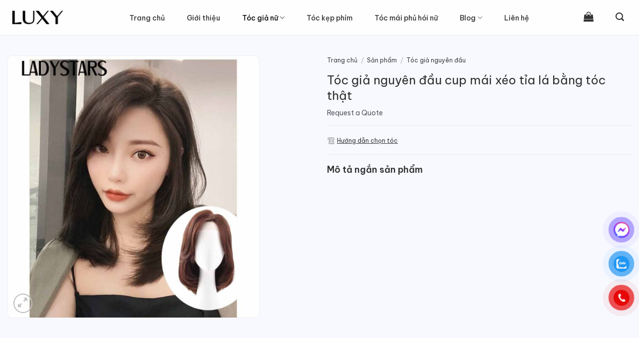

--- FILE ---
content_type: text/html; charset=UTF-8
request_url: https://luxyhair.vn/product/toc-gia-nguyen-dau-cup-mai-xeo-tia-la-bang-toc-that/
body_size: 28398
content:
<!DOCTYPE html>
<html lang="vi" class="loading-site no-js">
<head>
	<meta charset="UTF-8" />
	<link rel="profile" href="http://gmpg.org/xfn/11" />
	<link rel="pingback" href="https://luxyhair.vn/xmlrpc.php" />

	<script>(function(html){html.className = html.className.replace(/\bno-js\b/,'js')})(document.documentElement);</script>
<meta name='robots' content='index, follow, max-image-preview:large, max-snippet:-1, max-video-preview:-1' />
<meta name="viewport" content="width=device-width, initial-scale=1" />
	<!-- This site is optimized with the Yoast SEO Premium plugin v23.2 (Yoast SEO v23.2) - https://yoast.com/wordpress/plugins/seo/ -->
	<title>Tóc giả nguyên đầu cup mái xéo tỉa lá bằng tóc thật</title>
	<link rel="canonical" href="http://luxyhair.vn/toc-gia-nguyen-dau-cup-mai-xeo-tia-la-bang-toc-that/" />
	<meta property="og:locale" content="vi_VN" />
	<meta property="og:type" content="article" />
	<meta property="og:title" content="Tóc giả nguyên đầu cup mái xéo tỉa lá bằng tóc thật" />
	<meta property="og:url" content="http://luxyhair.vn/toc-gia-nguyen-dau-cup-mai-xeo-tia-la-bang-toc-that/" />
	<meta property="og:site_name" content="Tóc giả LUXY - Tóc giả cao cấp bằng 100% tóc thật có da đầu" />
	<meta property="article:modified_time" content="2020-08-13T04:22:14+00:00" />
	<meta property="og:image" content="http://luxyhair.vn/wp-content/uploads/2020/08/toc-gia-nguyen-dau-mai-xeo-tia-la-bang-toc-that-2s1.jpg" />
	<meta property="og:image:width" content="790" />
	<meta property="og:image:height" content="821" />
	<meta property="og:image:type" content="image/jpeg" />
	<meta name="twitter:card" content="summary_large_image" />
	<script type="application/ld+json" class="yoast-schema-graph">{"@context":"https://schema.org","@graph":[{"@type":"WebPage","@id":"http://luxyhair.vn/toc-gia-nguyen-dau-cup-mai-xeo-tia-la-bang-toc-that/","url":"http://luxyhair.vn/toc-gia-nguyen-dau-cup-mai-xeo-tia-la-bang-toc-that/","name":"Tóc giả nguyên đầu cup mái xéo tỉa lá bằng tóc thật","isPartOf":{"@id":"https://luxyhair.vn/#website"},"primaryImageOfPage":{"@id":"http://luxyhair.vn/toc-gia-nguyen-dau-cup-mai-xeo-tia-la-bang-toc-that/#primaryimage"},"image":{"@id":"http://luxyhair.vn/toc-gia-nguyen-dau-cup-mai-xeo-tia-la-bang-toc-that/#primaryimage"},"thumbnailUrl":"https://luxyhair.vn/wp-content/uploads/2020/08/toc-gia-nguyen-dau-mai-xeo-tia-la-bang-toc-that-2s1.jpg","datePublished":"2020-08-13T04:19:04+00:00","dateModified":"2020-08-13T04:22:14+00:00","breadcrumb":{"@id":"http://luxyhair.vn/toc-gia-nguyen-dau-cup-mai-xeo-tia-la-bang-toc-that/#breadcrumb"},"inLanguage":"vi","potentialAction":[{"@type":"ReadAction","target":["http://luxyhair.vn/toc-gia-nguyen-dau-cup-mai-xeo-tia-la-bang-toc-that/"]}]},{"@type":"ImageObject","inLanguage":"vi","@id":"http://luxyhair.vn/toc-gia-nguyen-dau-cup-mai-xeo-tia-la-bang-toc-that/#primaryimage","url":"https://luxyhair.vn/wp-content/uploads/2020/08/toc-gia-nguyen-dau-mai-xeo-tia-la-bang-toc-that-2s1.jpg","contentUrl":"https://luxyhair.vn/wp-content/uploads/2020/08/toc-gia-nguyen-dau-mai-xeo-tia-la-bang-toc-that-2s1.jpg","width":790,"height":821,"caption":"Toc Gia Nguyen Dau Mai Xeo Tia La Bang Toc That 2s1"},{"@type":"BreadcrumbList","@id":"http://luxyhair.vn/toc-gia-nguyen-dau-cup-mai-xeo-tia-la-bang-toc-that/#breadcrumb","itemListElement":[{"@type":"ListItem","position":1,"name":"Home","item":"https://luxyhair.vn/"},{"@type":"ListItem","position":2,"name":"Sản phẩm","item":"https://luxyhair.vn/san-pham/"},{"@type":"ListItem","position":3,"name":"Tóc giả nguyên đầu cup mái xéo tỉa lá bằng tóc thật"}]},{"@type":"WebSite","@id":"https://luxyhair.vn/#website","url":"https://luxyhair.vn/","name":"Tóc giả LUXY - Tóc giả cao cấp bằng 100% tóc thật có da đầu","description":"Tóc giả LUXY - Tóc giả cao cấp bằng tóc thật có da dầu","potentialAction":[{"@type":"SearchAction","target":{"@type":"EntryPoint","urlTemplate":"https://luxyhair.vn/?s={search_term_string}"},"query-input":"required name=search_term_string"}],"inLanguage":"vi"}]}</script>
	<!-- / Yoast SEO Premium plugin. -->


<link rel='dns-prefetch' href='//use.fontawesome.com' />
<link rel='dns-prefetch' href='//fonts.googleapis.com' />
<link href='https://fonts.gstatic.com' crossorigin rel='preconnect' />
<link rel='prefetch' href='https://luxyhair.vn/wp-content/themes/flatsome/assets/js/flatsome.js?ver=8e60d746741250b4dd4e' />
<link rel='prefetch' href='https://luxyhair.vn/wp-content/themes/flatsome/assets/js/chunk.slider.js?ver=3.19.4' />
<link rel='prefetch' href='https://luxyhair.vn/wp-content/themes/flatsome/assets/js/chunk.popups.js?ver=3.19.4' />
<link rel='prefetch' href='https://luxyhair.vn/wp-content/themes/flatsome/assets/js/chunk.tooltips.js?ver=3.19.4' />
<link rel='prefetch' href='https://luxyhair.vn/wp-content/themes/flatsome/assets/js/woocommerce.js?ver=325ad20e90dbc8889310' />
<link rel="alternate" type="application/rss+xml" title="Dòng thông tin Tóc giả LUXY - Tóc giả cao cấp bằng 100% tóc thật có da đầu &raquo;" href="https://luxyhair.vn/feed/" />
<link rel="alternate" type="application/rss+xml" title="Tóc giả LUXY - Tóc giả cao cấp bằng 100% tóc thật có da đầu &raquo; Dòng bình luận" href="https://luxyhair.vn/comments/feed/" />
<link rel="alternate" title="oNhúng (JSON)" type="application/json+oembed" href="https://luxyhair.vn/wp-json/oembed/1.0/embed?url=https%3A%2F%2Fluxyhair.vn%2Ftoc-gia-nguyen-dau-cup-mai-xeo-tia-la-bang-toc-that%2F" />
<link rel="alternate" title="oNhúng (XML)" type="text/xml+oembed" href="https://luxyhair.vn/wp-json/oembed/1.0/embed?url=https%3A%2F%2Fluxyhair.vn%2Ftoc-gia-nguyen-dau-cup-mai-xeo-tia-la-bang-toc-that%2F&#038;format=xml" />
<style id='wp-img-auto-sizes-contain-inline-css' type='text/css'>
img:is([sizes=auto i],[sizes^="auto," i]){contain-intrinsic-size:3000px 1500px}
/*# sourceURL=wp-img-auto-sizes-contain-inline-css */
</style>
<style id='wp-emoji-styles-inline-css' type='text/css'>

	img.wp-smiley, img.emoji {
		display: inline !important;
		border: none !important;
		box-shadow: none !important;
		height: 1em !important;
		width: 1em !important;
		margin: 0 0.07em !important;
		vertical-align: -0.1em !important;
		background: none !important;
		padding: 0 !important;
	}
/*# sourceURL=wp-emoji-styles-inline-css */
</style>
<style id='wp-block-library-inline-css' type='text/css'>
:root{--wp-block-synced-color:#7a00df;--wp-block-synced-color--rgb:122,0,223;--wp-bound-block-color:var(--wp-block-synced-color);--wp-editor-canvas-background:#ddd;--wp-admin-theme-color:#007cba;--wp-admin-theme-color--rgb:0,124,186;--wp-admin-theme-color-darker-10:#006ba1;--wp-admin-theme-color-darker-10--rgb:0,107,160.5;--wp-admin-theme-color-darker-20:#005a87;--wp-admin-theme-color-darker-20--rgb:0,90,135;--wp-admin-border-width-focus:2px}@media (min-resolution:192dpi){:root{--wp-admin-border-width-focus:1.5px}}.wp-element-button{cursor:pointer}:root .has-very-light-gray-background-color{background-color:#eee}:root .has-very-dark-gray-background-color{background-color:#313131}:root .has-very-light-gray-color{color:#eee}:root .has-very-dark-gray-color{color:#313131}:root .has-vivid-green-cyan-to-vivid-cyan-blue-gradient-background{background:linear-gradient(135deg,#00d084,#0693e3)}:root .has-purple-crush-gradient-background{background:linear-gradient(135deg,#34e2e4,#4721fb 50%,#ab1dfe)}:root .has-hazy-dawn-gradient-background{background:linear-gradient(135deg,#faaca8,#dad0ec)}:root .has-subdued-olive-gradient-background{background:linear-gradient(135deg,#fafae1,#67a671)}:root .has-atomic-cream-gradient-background{background:linear-gradient(135deg,#fdd79a,#004a59)}:root .has-nightshade-gradient-background{background:linear-gradient(135deg,#330968,#31cdcf)}:root .has-midnight-gradient-background{background:linear-gradient(135deg,#020381,#2874fc)}:root{--wp--preset--font-size--normal:16px;--wp--preset--font-size--huge:42px}.has-regular-font-size{font-size:1em}.has-larger-font-size{font-size:2.625em}.has-normal-font-size{font-size:var(--wp--preset--font-size--normal)}.has-huge-font-size{font-size:var(--wp--preset--font-size--huge)}.has-text-align-center{text-align:center}.has-text-align-left{text-align:left}.has-text-align-right{text-align:right}.has-fit-text{white-space:nowrap!important}#end-resizable-editor-section{display:none}.aligncenter{clear:both}.items-justified-left{justify-content:flex-start}.items-justified-center{justify-content:center}.items-justified-right{justify-content:flex-end}.items-justified-space-between{justify-content:space-between}.screen-reader-text{border:0;clip-path:inset(50%);height:1px;margin:-1px;overflow:hidden;padding:0;position:absolute;width:1px;word-wrap:normal!important}.screen-reader-text:focus{background-color:#ddd;clip-path:none;color:#444;display:block;font-size:1em;height:auto;left:5px;line-height:normal;padding:15px 23px 14px;text-decoration:none;top:5px;width:auto;z-index:100000}html :where(.has-border-color){border-style:solid}html :where([style*=border-top-color]){border-top-style:solid}html :where([style*=border-right-color]){border-right-style:solid}html :where([style*=border-bottom-color]){border-bottom-style:solid}html :where([style*=border-left-color]){border-left-style:solid}html :where([style*=border-width]){border-style:solid}html :where([style*=border-top-width]){border-top-style:solid}html :where([style*=border-right-width]){border-right-style:solid}html :where([style*=border-bottom-width]){border-bottom-style:solid}html :where([style*=border-left-width]){border-left-style:solid}html :where(img[class*=wp-image-]){height:auto;max-width:100%}:where(figure){margin:0 0 1em}html :where(.is-position-sticky){--wp-admin--admin-bar--position-offset:var(--wp-admin--admin-bar--height,0px)}@media screen and (max-width:600px){html :where(.is-position-sticky){--wp-admin--admin-bar--position-offset:0px}}

/*# sourceURL=wp-block-library-inline-css */
</style><link rel='stylesheet' id='wc-blocks-style-css' href='https://luxyhair.vn/wp-content/plugins/woocommerce/assets/client/blocks/wc-blocks.css?ver=wc-10.4.3' type='text/css' media='all' />
<style id='global-styles-inline-css' type='text/css'>
:root{--wp--preset--aspect-ratio--square: 1;--wp--preset--aspect-ratio--4-3: 4/3;--wp--preset--aspect-ratio--3-4: 3/4;--wp--preset--aspect-ratio--3-2: 3/2;--wp--preset--aspect-ratio--2-3: 2/3;--wp--preset--aspect-ratio--16-9: 16/9;--wp--preset--aspect-ratio--9-16: 9/16;--wp--preset--color--black: #000000;--wp--preset--color--cyan-bluish-gray: #abb8c3;--wp--preset--color--white: #ffffff;--wp--preset--color--pale-pink: #f78da7;--wp--preset--color--vivid-red: #cf2e2e;--wp--preset--color--luminous-vivid-orange: #ff6900;--wp--preset--color--luminous-vivid-amber: #fcb900;--wp--preset--color--light-green-cyan: #7bdcb5;--wp--preset--color--vivid-green-cyan: #00d084;--wp--preset--color--pale-cyan-blue: #8ed1fc;--wp--preset--color--vivid-cyan-blue: #0693e3;--wp--preset--color--vivid-purple: #9b51e0;--wp--preset--color--primary: #323232;--wp--preset--color--secondary: #dd3333;--wp--preset--color--success: #323232;--wp--preset--color--alert: #dd3333;--wp--preset--gradient--vivid-cyan-blue-to-vivid-purple: linear-gradient(135deg,rgb(6,147,227) 0%,rgb(155,81,224) 100%);--wp--preset--gradient--light-green-cyan-to-vivid-green-cyan: linear-gradient(135deg,rgb(122,220,180) 0%,rgb(0,208,130) 100%);--wp--preset--gradient--luminous-vivid-amber-to-luminous-vivid-orange: linear-gradient(135deg,rgb(252,185,0) 0%,rgb(255,105,0) 100%);--wp--preset--gradient--luminous-vivid-orange-to-vivid-red: linear-gradient(135deg,rgb(255,105,0) 0%,rgb(207,46,46) 100%);--wp--preset--gradient--very-light-gray-to-cyan-bluish-gray: linear-gradient(135deg,rgb(238,238,238) 0%,rgb(169,184,195) 100%);--wp--preset--gradient--cool-to-warm-spectrum: linear-gradient(135deg,rgb(74,234,220) 0%,rgb(151,120,209) 20%,rgb(207,42,186) 40%,rgb(238,44,130) 60%,rgb(251,105,98) 80%,rgb(254,248,76) 100%);--wp--preset--gradient--blush-light-purple: linear-gradient(135deg,rgb(255,206,236) 0%,rgb(152,150,240) 100%);--wp--preset--gradient--blush-bordeaux: linear-gradient(135deg,rgb(254,205,165) 0%,rgb(254,45,45) 50%,rgb(107,0,62) 100%);--wp--preset--gradient--luminous-dusk: linear-gradient(135deg,rgb(255,203,112) 0%,rgb(199,81,192) 50%,rgb(65,88,208) 100%);--wp--preset--gradient--pale-ocean: linear-gradient(135deg,rgb(255,245,203) 0%,rgb(182,227,212) 50%,rgb(51,167,181) 100%);--wp--preset--gradient--electric-grass: linear-gradient(135deg,rgb(202,248,128) 0%,rgb(113,206,126) 100%);--wp--preset--gradient--midnight: linear-gradient(135deg,rgb(2,3,129) 0%,rgb(40,116,252) 100%);--wp--preset--font-size--small: 13px;--wp--preset--font-size--medium: 20px;--wp--preset--font-size--large: 36px;--wp--preset--font-size--x-large: 42px;--wp--preset--spacing--20: 0.44rem;--wp--preset--spacing--30: 0.67rem;--wp--preset--spacing--40: 1rem;--wp--preset--spacing--50: 1.5rem;--wp--preset--spacing--60: 2.25rem;--wp--preset--spacing--70: 3.38rem;--wp--preset--spacing--80: 5.06rem;--wp--preset--shadow--natural: 6px 6px 9px rgba(0, 0, 0, 0.2);--wp--preset--shadow--deep: 12px 12px 50px rgba(0, 0, 0, 0.4);--wp--preset--shadow--sharp: 6px 6px 0px rgba(0, 0, 0, 0.2);--wp--preset--shadow--outlined: 6px 6px 0px -3px rgb(255, 255, 255), 6px 6px rgb(0, 0, 0);--wp--preset--shadow--crisp: 6px 6px 0px rgb(0, 0, 0);}:where(body) { margin: 0; }.wp-site-blocks > .alignleft { float: left; margin-right: 2em; }.wp-site-blocks > .alignright { float: right; margin-left: 2em; }.wp-site-blocks > .aligncenter { justify-content: center; margin-left: auto; margin-right: auto; }:where(.is-layout-flex){gap: 0.5em;}:where(.is-layout-grid){gap: 0.5em;}.is-layout-flow > .alignleft{float: left;margin-inline-start: 0;margin-inline-end: 2em;}.is-layout-flow > .alignright{float: right;margin-inline-start: 2em;margin-inline-end: 0;}.is-layout-flow > .aligncenter{margin-left: auto !important;margin-right: auto !important;}.is-layout-constrained > .alignleft{float: left;margin-inline-start: 0;margin-inline-end: 2em;}.is-layout-constrained > .alignright{float: right;margin-inline-start: 2em;margin-inline-end: 0;}.is-layout-constrained > .aligncenter{margin-left: auto !important;margin-right: auto !important;}.is-layout-constrained > :where(:not(.alignleft):not(.alignright):not(.alignfull)){margin-left: auto !important;margin-right: auto !important;}body .is-layout-flex{display: flex;}.is-layout-flex{flex-wrap: wrap;align-items: center;}.is-layout-flex > :is(*, div){margin: 0;}body .is-layout-grid{display: grid;}.is-layout-grid > :is(*, div){margin: 0;}body{padding-top: 0px;padding-right: 0px;padding-bottom: 0px;padding-left: 0px;}a:where(:not(.wp-element-button)){text-decoration: none;}:root :where(.wp-element-button, .wp-block-button__link){background-color: #32373c;border-width: 0;color: #fff;font-family: inherit;font-size: inherit;font-style: inherit;font-weight: inherit;letter-spacing: inherit;line-height: inherit;padding-top: calc(0.667em + 2px);padding-right: calc(1.333em + 2px);padding-bottom: calc(0.667em + 2px);padding-left: calc(1.333em + 2px);text-decoration: none;text-transform: inherit;}.has-black-color{color: var(--wp--preset--color--black) !important;}.has-cyan-bluish-gray-color{color: var(--wp--preset--color--cyan-bluish-gray) !important;}.has-white-color{color: var(--wp--preset--color--white) !important;}.has-pale-pink-color{color: var(--wp--preset--color--pale-pink) !important;}.has-vivid-red-color{color: var(--wp--preset--color--vivid-red) !important;}.has-luminous-vivid-orange-color{color: var(--wp--preset--color--luminous-vivid-orange) !important;}.has-luminous-vivid-amber-color{color: var(--wp--preset--color--luminous-vivid-amber) !important;}.has-light-green-cyan-color{color: var(--wp--preset--color--light-green-cyan) !important;}.has-vivid-green-cyan-color{color: var(--wp--preset--color--vivid-green-cyan) !important;}.has-pale-cyan-blue-color{color: var(--wp--preset--color--pale-cyan-blue) !important;}.has-vivid-cyan-blue-color{color: var(--wp--preset--color--vivid-cyan-blue) !important;}.has-vivid-purple-color{color: var(--wp--preset--color--vivid-purple) !important;}.has-primary-color{color: var(--wp--preset--color--primary) !important;}.has-secondary-color{color: var(--wp--preset--color--secondary) !important;}.has-success-color{color: var(--wp--preset--color--success) !important;}.has-alert-color{color: var(--wp--preset--color--alert) !important;}.has-black-background-color{background-color: var(--wp--preset--color--black) !important;}.has-cyan-bluish-gray-background-color{background-color: var(--wp--preset--color--cyan-bluish-gray) !important;}.has-white-background-color{background-color: var(--wp--preset--color--white) !important;}.has-pale-pink-background-color{background-color: var(--wp--preset--color--pale-pink) !important;}.has-vivid-red-background-color{background-color: var(--wp--preset--color--vivid-red) !important;}.has-luminous-vivid-orange-background-color{background-color: var(--wp--preset--color--luminous-vivid-orange) !important;}.has-luminous-vivid-amber-background-color{background-color: var(--wp--preset--color--luminous-vivid-amber) !important;}.has-light-green-cyan-background-color{background-color: var(--wp--preset--color--light-green-cyan) !important;}.has-vivid-green-cyan-background-color{background-color: var(--wp--preset--color--vivid-green-cyan) !important;}.has-pale-cyan-blue-background-color{background-color: var(--wp--preset--color--pale-cyan-blue) !important;}.has-vivid-cyan-blue-background-color{background-color: var(--wp--preset--color--vivid-cyan-blue) !important;}.has-vivid-purple-background-color{background-color: var(--wp--preset--color--vivid-purple) !important;}.has-primary-background-color{background-color: var(--wp--preset--color--primary) !important;}.has-secondary-background-color{background-color: var(--wp--preset--color--secondary) !important;}.has-success-background-color{background-color: var(--wp--preset--color--success) !important;}.has-alert-background-color{background-color: var(--wp--preset--color--alert) !important;}.has-black-border-color{border-color: var(--wp--preset--color--black) !important;}.has-cyan-bluish-gray-border-color{border-color: var(--wp--preset--color--cyan-bluish-gray) !important;}.has-white-border-color{border-color: var(--wp--preset--color--white) !important;}.has-pale-pink-border-color{border-color: var(--wp--preset--color--pale-pink) !important;}.has-vivid-red-border-color{border-color: var(--wp--preset--color--vivid-red) !important;}.has-luminous-vivid-orange-border-color{border-color: var(--wp--preset--color--luminous-vivid-orange) !important;}.has-luminous-vivid-amber-border-color{border-color: var(--wp--preset--color--luminous-vivid-amber) !important;}.has-light-green-cyan-border-color{border-color: var(--wp--preset--color--light-green-cyan) !important;}.has-vivid-green-cyan-border-color{border-color: var(--wp--preset--color--vivid-green-cyan) !important;}.has-pale-cyan-blue-border-color{border-color: var(--wp--preset--color--pale-cyan-blue) !important;}.has-vivid-cyan-blue-border-color{border-color: var(--wp--preset--color--vivid-cyan-blue) !important;}.has-vivid-purple-border-color{border-color: var(--wp--preset--color--vivid-purple) !important;}.has-primary-border-color{border-color: var(--wp--preset--color--primary) !important;}.has-secondary-border-color{border-color: var(--wp--preset--color--secondary) !important;}.has-success-border-color{border-color: var(--wp--preset--color--success) !important;}.has-alert-border-color{border-color: var(--wp--preset--color--alert) !important;}.has-vivid-cyan-blue-to-vivid-purple-gradient-background{background: var(--wp--preset--gradient--vivid-cyan-blue-to-vivid-purple) !important;}.has-light-green-cyan-to-vivid-green-cyan-gradient-background{background: var(--wp--preset--gradient--light-green-cyan-to-vivid-green-cyan) !important;}.has-luminous-vivid-amber-to-luminous-vivid-orange-gradient-background{background: var(--wp--preset--gradient--luminous-vivid-amber-to-luminous-vivid-orange) !important;}.has-luminous-vivid-orange-to-vivid-red-gradient-background{background: var(--wp--preset--gradient--luminous-vivid-orange-to-vivid-red) !important;}.has-very-light-gray-to-cyan-bluish-gray-gradient-background{background: var(--wp--preset--gradient--very-light-gray-to-cyan-bluish-gray) !important;}.has-cool-to-warm-spectrum-gradient-background{background: var(--wp--preset--gradient--cool-to-warm-spectrum) !important;}.has-blush-light-purple-gradient-background{background: var(--wp--preset--gradient--blush-light-purple) !important;}.has-blush-bordeaux-gradient-background{background: var(--wp--preset--gradient--blush-bordeaux) !important;}.has-luminous-dusk-gradient-background{background: var(--wp--preset--gradient--luminous-dusk) !important;}.has-pale-ocean-gradient-background{background: var(--wp--preset--gradient--pale-ocean) !important;}.has-electric-grass-gradient-background{background: var(--wp--preset--gradient--electric-grass) !important;}.has-midnight-gradient-background{background: var(--wp--preset--gradient--midnight) !important;}.has-small-font-size{font-size: var(--wp--preset--font-size--small) !important;}.has-medium-font-size{font-size: var(--wp--preset--font-size--medium) !important;}.has-large-font-size{font-size: var(--wp--preset--font-size--large) !important;}.has-x-large-font-size{font-size: var(--wp--preset--font-size--x-large) !important;}
/*# sourceURL=global-styles-inline-css */
</style>

<style id='font-awesome-svg-styles-default-inline-css' type='text/css'>
.svg-inline--fa {
  display: inline-block;
  height: 1em;
  overflow: visible;
  vertical-align: -.125em;
}
/*# sourceURL=font-awesome-svg-styles-default-inline-css */
</style>
<link rel='stylesheet' id='font-awesome-svg-styles-css' href='http://luxyhair.vn/wp-content/uploads/font-awesome/v7.1.0/css/svg-with-js.css' type='text/css' media='all' />
<style id='font-awesome-svg-styles-inline-css' type='text/css'>
   .wp-block-font-awesome-icon svg::before,
   .wp-rich-text-font-awesome-icon svg::before {content: unset;}
/*# sourceURL=font-awesome-svg-styles-inline-css */
</style>
<link rel='stylesheet' id='contact-form-7-css' href='https://luxyhair.vn/wp-content/plugins/contact-form-7/includes/css/styles.css?ver=5.1.9' type='text/css' media='all' />
<link rel='stylesheet' id='photoswipe-css' href='https://luxyhair.vn/wp-content/plugins/woocommerce/assets/css/photoswipe/photoswipe.min.css?ver=10.4.3' type='text/css' media='all' />
<link rel='stylesheet' id='photoswipe-default-skin-css' href='https://luxyhair.vn/wp-content/plugins/woocommerce/assets/css/photoswipe/default-skin/default-skin.min.css?ver=10.4.3' type='text/css' media='all' />
<style id='woocommerce-inline-inline-css' type='text/css'>
.woocommerce form .form-row .required { visibility: visible; }
/*# sourceURL=woocommerce-inline-inline-css */
</style>
<link rel='stylesheet' id='pzf-style-css' href='https://luxyhair.vn/wp-content/plugins/button-contact-vr/css/style.css?ver=6.9' type='text/css' media='all' />
<link rel='stylesheet' id='font-awesome-official-css' href='https://use.fontawesome.com/releases/v7.1.0/css/all.css' type='text/css' media='all' integrity="sha384-YgSbYtJcfPnMV/aJ0UdQk84ctht/ckX0MrfQwxOhw43RMBw2WSaDSMVh4gQwLdE4" crossorigin="anonymous" />
<link rel='stylesheet' id='flatsome-swatches-frontend-css' href='https://luxyhair.vn/wp-content/themes/flatsome/assets/css/extensions/flatsome-swatches-frontend.css?ver=3.19.4' type='text/css' media='all' />
<link rel='stylesheet' id='flatsome-main-css' href='https://luxyhair.vn/wp-content/themes/flatsome/assets/css/flatsome.css?ver=3.19.4' type='text/css' media='all' />
<style id='flatsome-main-inline-css' type='text/css'>
@font-face {
				font-family: "fl-icons";
				font-display: block;
				src: url(https://luxyhair.vn/wp-content/themes/flatsome/assets/css/icons/fl-icons.eot?v=3.19.4);
				src:
					url(https://luxyhair.vn/wp-content/themes/flatsome/assets/css/icons/fl-icons.eot#iefix?v=3.19.4) format("embedded-opentype"),
					url(https://luxyhair.vn/wp-content/themes/flatsome/assets/css/icons/fl-icons.woff2?v=3.19.4) format("woff2"),
					url(https://luxyhair.vn/wp-content/themes/flatsome/assets/css/icons/fl-icons.ttf?v=3.19.4) format("truetype"),
					url(https://luxyhair.vn/wp-content/themes/flatsome/assets/css/icons/fl-icons.woff?v=3.19.4) format("woff"),
					url(https://luxyhair.vn/wp-content/themes/flatsome/assets/css/icons/fl-icons.svg?v=3.19.4#fl-icons) format("svg");
			}
/*# sourceURL=flatsome-main-inline-css */
</style>
<link rel='stylesheet' id='flatsome-shop-css' href='https://luxyhair.vn/wp-content/themes/flatsome/assets/css/flatsome-shop.css?ver=3.19.4' type='text/css' media='all' />
<link rel='stylesheet' id='flatsome-style-css' href='https://luxyhair.vn/wp-content/themes/flatsome/style.css?ver=3.19.4' type='text/css' media='all' />
<link rel='stylesheet' id='flatsome-googlefonts-css' href='//fonts.googleapis.com/css?family=Be+Vietnam+Pro%3Aregular%2C600%2C500%2C500%2C500&#038;display=swap&#038;ver=3.9' type='text/css' media='all' />
<link rel='stylesheet' id='font-awesome-official-v4shim-css' href='https://use.fontawesome.com/releases/v7.1.0/css/v4-shims.css' type='text/css' media='all' integrity="sha384-x7gY7KtJtebXMA+u0+29uPlUOz4p7j98RqgzQi1GfRXoi2lLDwinWvWfqWmlDB/i" crossorigin="anonymous" />
<script type="text/javascript" src="https://luxyhair.vn/wp-includes/js/jquery/jquery.min.js?ver=3.7.1" id="jquery-core-js"></script>
<script type="text/javascript" src="https://luxyhair.vn/wp-includes/js/jquery/jquery-migrate.min.js?ver=3.4.1" id="jquery-migrate-js"></script>
<script type="text/javascript" src="https://luxyhair.vn/wp-content/plugins/woocommerce/assets/js/jquery-blockui/jquery.blockUI.min.js?ver=2.7.0-wc.10.4.3" id="wc-jquery-blockui-js" data-wp-strategy="defer"></script>
<script type="text/javascript" src="https://luxyhair.vn/wp-content/plugins/woocommerce/assets/js/photoswipe/photoswipe.min.js?ver=4.1.1-wc.10.4.3" id="wc-photoswipe-js" defer="defer" data-wp-strategy="defer"></script>
<script type="text/javascript" src="https://luxyhair.vn/wp-content/plugins/woocommerce/assets/js/photoswipe/photoswipe-ui-default.min.js?ver=4.1.1-wc.10.4.3" id="wc-photoswipe-ui-default-js" defer="defer" data-wp-strategy="defer"></script>
<script type="text/javascript" id="wc-single-product-js-extra">
/* <![CDATA[ */
var wc_single_product_params = {"i18n_required_rating_text":"Vui l\u00f2ng ch\u1ecdn m\u1ed9t m\u1ee9c \u0111\u00e1nh gi\u00e1","i18n_rating_options":["1 tr\u00ean 5 sao","2 tr\u00ean 5 sao","3 tr\u00ean 5 sao","4 tr\u00ean 5 sao","5 tr\u00ean 5 sao"],"i18n_product_gallery_trigger_text":"Xem th\u01b0 vi\u1ec7n \u1ea3nh to\u00e0n m\u00e0n h\u00ecnh","review_rating_required":"yes","flexslider":{"rtl":false,"animation":"slide","smoothHeight":true,"directionNav":false,"controlNav":"thumbnails","slideshow":false,"animationSpeed":500,"animationLoop":false,"allowOneSlide":false},"zoom_enabled":"","zoom_options":[],"photoswipe_enabled":"1","photoswipe_options":{"shareEl":false,"closeOnScroll":false,"history":false,"hideAnimationDuration":0,"showAnimationDuration":0},"flexslider_enabled":""};
//# sourceURL=wc-single-product-js-extra
/* ]]> */
</script>
<script type="text/javascript" src="https://luxyhair.vn/wp-content/plugins/woocommerce/assets/js/frontend/single-product.min.js?ver=10.4.3" id="wc-single-product-js" defer="defer" data-wp-strategy="defer"></script>
<script type="text/javascript" src="https://luxyhair.vn/wp-content/plugins/woocommerce/assets/js/js-cookie/js.cookie.min.js?ver=2.1.4-wc.10.4.3" id="wc-js-cookie-js" data-wp-strategy="defer"></script>
<link rel="https://api.w.org/" href="https://luxyhair.vn/wp-json/" /><link rel="alternate" title="JSON" type="application/json" href="https://luxyhair.vn/wp-json/wp/v2/product/8817" /><link rel="EditURI" type="application/rsd+xml" title="RSD" href="https://luxyhair.vn/xmlrpc.php?rsd" />
<meta name="generator" content="WordPress 6.9" />
<meta name="generator" content="WooCommerce 10.4.3" />
<link rel='shortlink' href='https://luxyhair.vn/?p=8817' />
	<noscript><style>.woocommerce-product-gallery{ opacity: 1 !important; }</style></noscript>
	<link rel="icon" href="https://luxyhair.vn/wp-content/uploads/cropped-logo-luxy-32x32.png" sizes="32x32" />
<link rel="icon" href="https://luxyhair.vn/wp-content/uploads/cropped-logo-luxy-192x192.png" sizes="192x192" />
<link rel="apple-touch-icon" href="https://luxyhair.vn/wp-content/uploads/cropped-logo-luxy-180x180.png" />
<meta name="msapplication-TileImage" content="https://luxyhair.vn/wp-content/uploads/cropped-logo-luxy-270x270.png" />
<style id="custom-css" type="text/css">:root {--primary-color: #323232;--fs-color-primary: #323232;--fs-color-secondary: #dd3333;--fs-color-success: #323232;--fs-color-alert: #dd3333;--fs-experimental-link-color: #333333;--fs-experimental-link-color-hover: #323232;}.tooltipster-base {--tooltip-color: #fff;--tooltip-bg-color: #000;}.off-canvas-right .mfp-content, .off-canvas-left .mfp-content {--drawer-width: 300px;}.off-canvas .mfp-content.off-canvas-cart {--drawer-width: 360px;}.container-width, .full-width .ubermenu-nav, .container, .row{max-width: 1430px}.row.row-collapse{max-width: 1400px}.row.row-small{max-width: 1422.5px}.row.row-large{max-width: 1460px}.sticky-add-to-cart--active, #wrapper,#main,#main.dark{background-color: #f8f9ff}.header-main{height: 70px}#logo img{max-height: 70px}#logo{width:120px;}.header-top{min-height: 30px}.transparent .header-main{height: 90px}.transparent #logo img{max-height: 90px}.has-transparent + .page-title:first-of-type,.has-transparent + #main > .page-title,.has-transparent + #main > div > .page-title,.has-transparent + #main .page-header-wrapper:first-of-type .page-title{padding-top: 90px;}.header.show-on-scroll,.stuck .header-main{height:70px!important}.stuck #logo img{max-height: 70px!important}.header-bottom {background-color: #f1f1f1}.header-main .nav > li > a{line-height: 16px }.stuck .header-main .nav > li > a{line-height: 50px }@media (max-width: 549px) {.header-main{height: 70px}#logo img{max-height: 70px}}.nav-dropdown{border-radius:3px}.nav-dropdown{font-size:100%}body{color: #333333}h1,h2,h3,h4,h5,h6,.heading-font{color: #323232;}body{font-size: 100%;}@media screen and (max-width: 549px){body{font-size: 100%;}}body{font-family: "Be Vietnam Pro", sans-serif;}body {font-weight: 500;font-style: normal;}.nav > li > a {font-family: "Be Vietnam Pro", sans-serif;}.mobile-sidebar-levels-2 .nav > li > ul > li > a {font-family: "Be Vietnam Pro", sans-serif;}.nav > li > a,.mobile-sidebar-levels-2 .nav > li > ul > li > a {font-weight: 500;font-style: normal;}h1,h2,h3,h4,h5,h6,.heading-font, .off-canvas-center .nav-sidebar.nav-vertical > li > a{font-family: "Be Vietnam Pro", sans-serif;}h1,h2,h3,h4,h5,h6,.heading-font,.banner h1,.banner h2 {font-weight: 600;font-style: normal;}.alt-font{font-family: "Be Vietnam Pro", sans-serif;}.alt-font {font-weight: 500!important;font-style: normal!important;}.header:not(.transparent) .header-nav-main.nav > li > a {color: #333333;}.header:not(.transparent) .header-nav-main.nav > li > a:hover,.header:not(.transparent) .header-nav-main.nav > li.active > a,.header:not(.transparent) .header-nav-main.nav > li.current > a,.header:not(.transparent) .header-nav-main.nav > li > a.active,.header:not(.transparent) .header-nav-main.nav > li > a.current{color: #000000;}.header-nav-main.nav-line-bottom > li > a:before,.header-nav-main.nav-line-grow > li > a:before,.header-nav-main.nav-line > li > a:before,.header-nav-main.nav-box > li > a:hover,.header-nav-main.nav-box > li.active > a,.header-nav-main.nav-pills > li > a:hover,.header-nav-main.nav-pills > li.active > a{color:#FFF!important;background-color: #000000;}.shop-page-title.featured-title .title-bg{ background-image: url(https://luxyhair.vn/wp-content/uploads/2020/08/toc-gia-nguyen-dau-mai-xeo-tia-la-bang-toc-that-2s1.jpg)!important;}@media screen and (min-width: 550px){.products .box-vertical .box-image{min-width: 400px!important;width: 400px!important;}}.nav-vertical-fly-out > li + li {border-top-width: 1px; border-top-style: solid;}.label-new.menu-item > a:after{content:"Mới";}.label-hot.menu-item > a:after{content:"Thịnh hành";}.label-sale.menu-item > a:after{content:"Giảm giá";}.label-popular.menu-item > a:after{content:"Phổ biến";}</style>		<style type="text/css" id="wp-custom-css">
			.search-field{border: 1px solid #ccc !important; height: 40px !important; box-shadow: 0 0 0 !important;}
.ux-search-submit{background: #1A543C !important; color: #fff !important;}
span.widget-title {
    color: #fff;
    display: block;
    font-size: 14px;
    margin: 0;
    position: relative;
    text-transform: uppercase;
    text-align: center;
    background: #333;
    padding: 10px;
}
.widget>.is-divider {display: none;}
.widget ul{font-size: 14px; border: 1px solid #ccc; padding: 15px;}
.widget-woof{font-size: 14px; border: 1px solid #ccc; padding: 15px;}
.product-title a {
    overflow: hidden;
    text-overflow: ellipsis;
    -webkit-line-clamp: 2;
    display: -webkit-box;
    -webkit-box-orient: vertical;
    min-height: 0px;
    margin: 0;
}

.blog-single .is-divider, .blog-single .entry-category {
    display: none;
}
.blog-single .entry-header-text {
    padding-bottom: 20px;
}
.entry-header-text-top {
    padding-top: 0;
}
.entry-header-text {
    padding: 1.5em 0 1.5em;
}
.archive-page-header h1{font-size: 21px;}
.archive-page-header .large-12{padding-bottom: 0;}
.archive-page-header .taxonomy-description{text-align: left;}
.post-title a{
    overflow: hidden;
    text-overflow: ellipsis;
    -webkit-line-clamp: 2;
    display: -webkit-box;
    -webkit-box-orient: vertical;
    min-height: 0px;
    margin: 0;
}
.header-nav-main>li>a{font-size: 14px; font-weight: 500; text-transform: none; padding: 0 15px;}
.pg-t-1 .box-category{
    margin: 0;
    transition: .3s;
    -webkit-box-shadow: 0 2px 4px 1px rgb(0 0 0 / 12%);
    box-shadow: 0 2px 4px 1px rgb(0 0 0 / 12%);
    border-radius: 3px;
    background: #fff;
}
.pg-t-1 .header-title{
    border-top: 1px solid #e6e6e6;
    padding-top: 5px;
    font-weight: 600;
    text-align: center;
    line-height: 16px;
    text-transform: none;
    font-size: 13px;
}
.pg-t-1 .box-text{padding: 10px}
.pg-t-1 .box-image{padding: 5px;}
.badge-container {
    margin-top: 0;
}
.badge-container>.badge-square {
    height: 30px;
    font-size: 13px;
    font-weight: 400 !important;
}
.col-inner>.product-small .box-image{border: 1px solid #F8F9FF; padding: 1px;}
.col-inner>.product-small .box-image:hover{border: 1px solid #323232; padding: 1px;}
.home .price-wrapper>.price{font-size: 12px;}
.woocommerce-loop-product__title>a{font-size: 12px;}
.home span.amount{font-size: 12px;}
span.amount{font-weight: 400;}
.blog-t-1 .col-inner{border-radius: 6px;
    position: relative;
    box-shadow: 0 1px 2px 0 rgba(60, 64, 67, .1), 0 2px 6px 2px rgba(60, 64, 67, .15);
    padding: 10px;
    background: #fff;}
.buy_ins {
    line-height: normal;
    display: block;
    padding: 9px 0;
    text-align: center;
    margin: 10px 0 0;
    background-image: linear-gradient(-180deg,#4180fd 0,#6c9dff 99%);
    -moz-border-radius: 5px;
    -webkit-border-radius: 5px;
    border-radius: 5px;
    color: #fff;
    font-size: 16px;
    text-transform: uppercase;
}
.buy_ins span {
    display: block;
    font-size: 12px;
    color: #fff;
    text-transform: none;
}
.buy_ins:hover{color: #fff;}
.form-dangky{
    padding: 10px;
    margin-bottom: 12px;
    background: #fff;
    text-align: center;
    color: #fff;
    -webkit-box-shadow: 0 1px 3px 0 rgb(0 0 0 / 8%);
    background: #4080ff;
    background: linear-gradient(to left,#4080ff,#5082e5);
    border-radius: 5px;
    -webkit-box-shadow: 0 1px 3px 0 rgb(0 0 0 / 8%);
    box-shadow: 0 1px 3px 0 rgb(0 0 0 / 8%);
}
.product-info{padding-right: 15px;}
#product-sidebar{padding-left: 15px; padding-right: 15px;}
.form-dangky h4{margin-bottom: 0; color: #fff; font-size: 15px;}
.form-dangky p{margin-bottom: 10px; font-size: 14px;}
.dangky-t{display: flex; font-size: 14px;}
.dangky-t>input{text-transform: none;}
.dangky-t .wpcf7-spinner{display: none;}
.list_keys {
    position: relative;
    border: 2px dashed #e00;
    padding: 10px;
    border-radius: 6px;
    margin-bottom: 10px;
}
.why-buy label {
    font-size: 12px;
    font-weight: 500;
    background: #4280fc;
    color: #fff;
    text-transform: uppercase;
    position: relative;
    padding: 8px 15px;
    width: 100%;
    border-radius: 3px;
    box-shadow: 0 3px 4px 0 rgb(10 31 68 / 10%), 0 0 1px 0 rgb(10 31 68 / 8%);
}
.wsupport-s {
    margin: 0 -1%;
    text-align: center;
    overflow: hidden;
    clear: both;
}
.wsupport-s li {
    width: 31.3333%;
    border: 1px solid #ddd;
    border-radius: 5px;
    list-style: none;
    padding: 12px 0;
    -webkit-box-shadow: 0 1px 3px 0 rgb(0 0 0 / 8%);
    box-shadow: 0 1px 3px 0 rgb(0 0 0 / 8%);
    margin: 1%;
    float: left;
}
.wsupport-s li i {
    display: block;
    font-size: 26px;
    margin-bottom: 5px;
}
.wsupport-s li p {
    font-size: 11px;
    line-height: 1.2em;
    margin: 0;
    overflow: hidden;
    text-overflow: ellipsis;
    -webkit-line-clamp: 2;
    display: -webkit-box;
    -webkit-box-orient: vertical;
    min-height: 0px;
    margin: 0;
}
.title-t-1 b{color: #fff0;}
.title-t-1 h3{margin-bottom: 0;}
.title-t-1 span{color: #d79f02; font-size: 30px; font-weight: bold;}
.title-t-2 span{color: #000; text-transform: none; border-bottom: 2px solid #E99C1E;}
.title-t-2{margin-bottom: 15px;}
.title-t-2 i{color: #E99C1E; opacity: 1;}
.title-t-2 h3{border-bottom: 0;}
.text-title-t-1 p{margin-bottom: 8px;}
.text-footer-t h4{font-size: 16px; font-weight: 400 !important; color: #dcdcda;}
.text-footer-t p{margin-bottom: 8px; font-size: 14px; color: #707070;}
.text-footer-t h2{font-size: 24px; color: #dcdcda;}
.text-footer-t ul{list-style: none; margin-bottom: 0;}
.text-footer-t li{margin-bottom: 8px; font-size: 14px; margin-left: 0 !important; color: #707070;}
.footer-text>p{margin-bottom: 0; padding-top: 10px;}
.title-wc{color: #d79f02;}
.blog-wrapper>div>.large-9{padding-right: 15px;}
.post-sidebar{padding-left: 15px !important;}
.content-detail{margin-bottom: 30px;}
.attachment-woocommerce_thumbnail>img{border-radius: 10px;}
.product-thumbnails a{background: #fff0;}
.box-boxinfo {
    border: dashed 3px #3e281b;
    background-color: #f2f2f2;
    width: 100%;
    padding: 25px;
    -webkit-border-radius: 7px;
    border-radius: 7px;
    line-height: 22px;
    margin-top: 20px;
}
.dangky-t-1>p{margin: 15px 0; text-align: center;}
.dangky-t-1>p>input{width: 100%; border-radius: 5px;}
.wpcf7-spinner{display: none;}
.gr-t-1 .box-image {
    height: 150px;
    padding: 20px;
    background: #FFF;
}
.gr-t-1 .box-image img {
    object-fit: scale-down;
    display: block;
    width: 100%;
    height: 100%;
}
p.form-row-first, p.form-row-last {
    width: 100%;
}

.box-t-1 .box-image {
    height: 90px;
    padding: 15px;
}
.gr-t-1 .box-image img {
    object-fit: scale-down;
    display: block;
    width: 100%;
    height: 100%;
}


.row-db>div{padding-bottom: 0;}
.row-db p{margin-bottom: 0; padding: 15px 0 0 0; padding-bottom: 0;}
.row-db p span>span{color: #087685 !important;}
.row-db p a{color: #087685 !important;}
.home .row-db{display: none;}
.gtranslate_wrapper>a{font-size: 15px !important;}
.nav-dropdown>li>a{font-size: 14px; color: #333; font-weight: 500;}
#breadcrumbs{display: none;}
.cannhat-t>div{background: url(/wp-content/uploads/2024/03/background_about.png); background-repeat: no-repeat;
  background-size: cover;}
.text-title-t-1>h2{text-transform: uppercase; color: #103F8E;}
.wpt-custom-view-product-button{border-radius: 50px; font-weight: 400; text-transform: none;}
.single_add_to_cart_button{font-weight: 400; text-transform: none;}
.buy_now_button{text-transform: none; font-weight: 400;}

.blog-wrapper>.align-center>.large-10{flex-basis: 100%; max-width: 100%;}


.copyright-footer>p{margin-bottom: 0; padding-top: 15px;}

/* css 2 nút silede */
.flickity-prev-next-button{opacity: 3;}
.slider-nav-light .flickity-prev-next-button svg {
    border: 2px solid #333  !important;
    color: #333 !important;
    background: #333  !important;
    fill: #333 !important;
}

/* css form đăng ký */
.dangky-t-1>p{margin: 15px 0; text-align: center;}
.dangky-t-1>p>input{width: 100%; border-radius: 5px;}
.wpcf7-spinner{display: none;}
.dangky-t>p>span>input {
    width: 72%;
    padding: 0px;
    font-size: 14px;
    text-indent: 16px;
    border-radius: 0px;
    height: 50px;
    border: 0;
    background: #fff url(https://naturegift.com.vn/wp-content/uploads/2023/04/icon-mail.png) no-repeat 20px center;
    border-top-left-radius: 4px;
    border-bottom-left-radius: 4px;
}
.dangky-t>p>span{display: contents !important;}
.dangky-t>p>input {
    height: 50px;
    border-top-right-radius: 4px;
    border-bottom-right-radius: 4px;
    width: 24%;
    display: inline-block;
    vertical-align: top;
    margin-left: -5px;
}
.dangky-t>p{font-size: 14px; width: 100%; position: relative;
    display: inline-block;
    vertical-align: top;}
.dangky-t>input{text-transform: none;}
.dangky-t .wpcf7-spinner{display: none;}

/* css tab */
.tab-t-1>.tab-panels{padding-top: 20px;}
.tab-t-1 li>a>span{font-size: 16px; color: #333;}
.tab-t-1 .active>a>span{color: #fff;}
.tab-t-1 ul>li a{padding: 3px 25px;}
.tab-t-1 .tab {
      flex: 0 0 auto;
      cursor: pointer;
    }

.hotline-icon {
    font-size: 17px;
    display: inline-block;
    width: 35px;
    height: 35px;
    background-color: #F4EC4B;
    line-height: 35px;
    border-radius: 50%;
    color: #333;
    vertical-align: top;
    margin-right: 10px;
    margin-top: 6px;
    padding: 0px 8px 10px 10px;
}

.hotline-wrapper {
    display: inline-block;
    text-align: left;
    margin-top: 4px;
}
#wide-nav>.flex-row>.flex-center{width: 50%;}
.header-bottom-nav{justify-content: left;}
.ux-timer>span{color: #D8102D !important;}
.product-small>.box-text{padding-bottom: 10px;}
.dm-t-1>.product-category{flex-basis: 10%; max-width: 10%;}
.dm-t-1 .header-title{text-transform: none; font-size: 11px; font-weight: 400;}
.tin-khuyen-mai .col {
    padding-bottom: 0;
}
.tin-khuyen-mai .cot1 img {
    margin-top: -30px;
}
.tin-khuyen-mai .cot1 .img .img-inner {
    overflow: initial;
}
.wpcf7-form{margin-bottom: 0;}
.section_chinhsach ul {
    font-size: 14px;
    font-weight: 400 !important;
    display: flex;
    flex-direction: column;
}
.section_chinhsach ul li:first-child {
    margin-top: 0px;
    border-top: 0;
    padding-top: 0px;
}
.section_chinhsach ul li .thump {
    width: 24px;
    height: 24px;
    margin-right: 8px;
}
.section_chinhsach ul li .content {
    -ms-flex: 1;
    flex: 1;
}
.section_chinhsach ul li {
    display: -ms-flexbox;
    display: flex;
    -ms-flex-align: start;
    align-items: flex-start;
    border-top: 1px dashed #e1e1e1;
    padding-top: 15px;
}
#product-sidebar{padding-top: 30px;}
.buy_now_button{flex: 0 0 auto !important;}
.toptheme-add-to-cart {
    margin-bottom: 10px;
    position: relative;
    overflow: hidden;
}
.toptheme-add-to-cart .btn-left {
    float: left;
    width: 49%;
}
.btn-ins {
    background-color: #2f80ed;
    border-radius: 4px;
    color: #fff;
    font-size: 13px;
    line-height: 16px;
    padding: 7px 0;
    text-align: center;
    text-transform: uppercase;
}
.btn-ins span {
    display: block;
    font-size: 12px;
    line-height: 14px;
    margin-top: 2px;
    text-transform: none;
}
.toptheme-add-to-cart .btn-right {
    float: right;
    width: 49%;
}
.product-main{padding-bottom: 0;}
.product-tabs>li>a{border-radius: 0; font-size: 18px; color: #333 !important; text-transform: none; background: #fff0 !important; padding-left: 0}
.product-tabs{border-bottom: 1px solid #3d3d3d;}
#woocommerce-product-search-field-0{height: 40px; box-shadow: 0 0 0; border: 0;}
.search_categories{height: 40px;}
.ux-search-submit{height: 40px; width: 50px; background: #F4EC4B; color: #333;}
#mega-menu-title{background: #2F8FCC; height: 45px; text-transform: uppercase;}
.header-bottom-nav>li>a{font-size: 14px; padding: 0 15px;}
.woocommerce-loop-product__title{margin-bottom: 10px !important;}
.ajax_add_to_cart{border-radius: 5px; font-size: 12px;}
.ux-relay__load-more-button{font-size: 13px; border-radius: 5px;}
.img-bd img{border-radius: 10px;}
.text-title-t-2>h2{font-size: 22px; text-transform: uppercase; color: #2F8FCC; border-bottom: 2px solid #F4EC4B; padding-bottom: 10px; margin-bottom: 20px;}
.title-t-3 b{background-color: #fff0;}
.title-t-3 span{font-size: 22px; color: #fff; border-bottom: 2px solid; padding-bottom: 10px;}
.box-text-bottom .box-text{padding-bottom: 10px;}
.title-t-4>h3>span{border-bottom: 2px solid #F4EC4B; color: #2F8FCC; font-size: 22px;}
.title-t-4{margin-bottom: 10px;}
.title-t-4>h3 a{font-size: 14px;}
.text-box-footer>h4{margin-bottom: 0; font-size: 16px;}
.text-box-footer>p{font-size: 14px;}
.product-info>.product-title{font-size: 24px; font-weight: 400;}
.product-short-description{font-size: 14px;}

p.form-row-first, p.form-row-last{width:100%}
.woocommerce-billing-fields input{margin-bottom:0}
#customer_details label{font-weight: normal; font-size: 15px; color:#950303}
.woocommerce-billing-fields input{border: 1px dashed #950303;}
.woocommerce-input-wrapper textarea{border: 1px dashed #950303;}
.woocommerce-billing-fields__field-wrapper {
    display: grid;
    grid-template-columns: repeat(2, 1fr);
    gap: 20px;
}

.woocommerce-billing-fields__field-wrapper p {
    margin: 0;
}
.woocommerce-billing-fields{
    border: 1px solid #ccc;
    padding: 0 15px 15px;
    background: #f5f5f5;
    margin-bottom: 15px;
}
.product-thumbnails a {
    border-radius: 10px;
    border-color: #eee;
}
.woocommerce-product-gallery a {
    background-color: #fff;
    border: 1px solid #eee;
    display: block;
    overflow: hidden;
    transform: translateY(0);
    border-radius: 10px;
}
.product-thumbnails .is-nav-selected a, .product-thumbnails a:hover {
    border-color: #0d74bd;
}
.home .badge-container {
    top: 0;
    left: -5px;
    z-index: 1;
    margin: 0;
}
.home .badge-container>.badge-square {
    height: 30px;
    font-size: 13px;
    font-weight: 400 !important;
}
.home .badge-inner {
    font-size: 13px;
    font-weight: normal;
    padding: 6px 8px;
    border-radius: 10px 30px 30px 0;
    background: #d00f00 !important;
}
.home .badge-inner:after {
    content: '';
    width: 0;
    height: 0;
    border-style: solid;
    border-width: 0 5px 5px 0;
    border-color: transparent #D00F00 transparent transparent;
    position: absolute;
    left: 0;
    bottom: -5px;
    filter: brightness(0.7);
}

.product .badge-container {
    top: 0;
    left: -5px;
    z-index: 1;
    margin: 0;
}
.product .badge-container>.badge-square {
    height: 30px;
    font-size: 13px;
    font-weight: 400 !important;
}
.product .badge-inner {
    font-size: 13px;
    font-weight: normal;
    padding: 6px 8px;
    border-radius: 10px 30px 30px 0;
    background: #d00f00 !important;
}
.product .badge-inner:after {
    content: '';
    width: 0;
    height: 0;
    border-style: solid;
    border-width: 0 5px 5px 0;
    border-color: transparent #D00F00 transparent transparent;
    position: absolute;
    left: 0;
    bottom: -5px;
    filter: brightness(0.7);
}
.gtranslate_wrapper>a{padding: 0 10px;}
.img-ft-t{
    filter: brightness(0) invert(1);
-webkit-filter: brightness(0) invert(1);
}
#ez-toc-container{width: 100%;}
.archive-page-header {
    position: relative;
    height: 200px;
    display: flex;
    justify-content: center;
    align-items: center;
    background-position: 50% 50%;
    background-repeat: no-repeat !important;
    background-size: cover !important;
    margin-bottom: 30px;
    z-index: 1;
    overflow: hidden;
}

.archive-page-header::before {
    content: "";
    position: absolute;
    top: 0; left: 0;
    width: 100%;
    height: 100%;
    background-image: url(/wp-content/uploads/2021/06/toc-gia-luxy-15.jpg);
    background-position: 50% 50%;
    background-repeat: no-repeat !important;
    background-size: cover !important;
    opacity: 0.4; /* chỉnh độ mờ tại đây */
    z-index: -1;
}

.archive-page-header .large-12 {
    padding-bottom: 0;
}
.archive-page-header h1 {
    font-size: 40px;
    text-align: left;
    position: relative;
  z-index: 1;
    color: #3d3d3d;
    text-transform: none;
    font-weight: 600;
}
.blog-wrapper {
    padding-top: 0;
}
.byline{display: none;}
.text-banner-t>p{font-size: 24px; margin: 0;}
.text-banner-t>h2{
    font-size: 48px;
    font-weight: 400 !important;
}
.text-gt-t>h2{font-size: 34px; font-weight: 700; color: #00825C;}
.text-gt-t>p{margin-bottom: 8px; color: #54595f; font-size :14px;}
.text-gt-t li{margin-bottom: 8px; color: #54595f; font-size :14px;}
.text-box-t-1>h3{font-size: 18px; color: #00825C; margin-bottom: 10px;}
.text-box-t-1 p{font-size: 14px; color: #54595f;}
p{color: #54595f;}
.tieude-1>h3{
    font-size: 33px;
    margin-bottom: 0;
}
.tieude-1>h2{font-size: 30px; margin-bottom: 30px;}
.tt-nho-t>h2{font-size: 27px;}

element.style {
}
.why-choose .accordion-item .active .toggle {
    background-color: var(--primary-color);
}
.acc-t-1 .accordion-item .toggle {
    width: 40px;
    height: 40px;
    border: 1px solid #ccc;
    border-radius: 99px;
    min-height: 40px;
    font-size: 11px;
    line-height: 40px;
    top: 50%;
    transform: translateY(-50%);
}
.acc-t-1 .accordion-item a {
    padding-left: 55px;
    font-weight: 500;
    color: #000;
    padding-top: 15px;
    padding-bottom: 15px;
	font-size: 14px;
}

.acc-t-1 .accordion-item .active .toggle {
    background-color: #3d3d3d;
    color: #fff;
}
.acc-t-1 .accordion-item .active .toggle>i{color: #fff;}
.post-title>a{font-size: 18px;}
.text-box-db-t{background: #f9fafb; padding: 15px; border-radius: 10px; font-size: 14px; margin-bottom: 15px;}
.text-banner-t-1>h2>span{color: #ffd91d !important;}
.widget>form{border: 1px solid #ccc; padding: 15px;}
#masthead>.header-inner{max-width: 100%;}
.header-nav-main{justify-content: center;}
.transparent .header-main{height: 70px !important;}
.social-stack>a>span{font-size: 12px; color: #707070;}
.social-stack>a{margin-right: 10px;}
.ul-custom-t {
    columns: 2;
    -webkit-columns: 2;
    -moz-columns: 2;
    column-gap: 30px;
    padding: 0;
    margin: 0;
    list-style: none;
}

.ul-custom-t li {
    margin-bottom: 8px;
}

.ul-custom-t a {
    text-decoration: none;
}
.transparent #masthead{background: rgba(255,255,255,0.9);}
body{font-weight: 400 !important;}
.button>span{font-weight: 400 !important; font-size: 14px !important;}
.box-t-1{align-items: center;}
.transparent #logo img{max-height: 70px !important;}
.transparent .header-nav-main>li>a{color: #333 !important;}
.quick-view-added {
    font-weight: 400 !important;
    text-transform: none !important;
    font-size: 16px !important;
    padding: 15px !important;
    position: relative;
    padding-left: 35px !important;
    display: inline-flex;
    align-items: center;
}

.quick-view-added:before {
    content: "\f07a";
    font-family: "FontAwesome";
    font-size: 16px;
    margin-right: 8px; 
    line-height: 1;
    display: inline-flex;
    align-items: center;
}
.box-blog-post .button{text-transform: none; font-size: 13px;}
.absolute-footer.dark{display: none;}
#header {
    border-bottom: 1px solid #EBEBEB;
}
.breadcrumbs{font-size: 12px; font-weight: 400;}
.woocommerce-result-count{font-size: 12px;}
.woocommerce-ordering, .woocommerce-ordering select{font-size: 12px;}
.term-description{font-size: 12px;}
.product-info .breadcrumbs a{font-size: 12px; color: #3d3d3d;}
.product-page-price{font-size: 14px !important; font-weight: 400 !important;}
.entry-content img{width: 100%;}
.col-sp-t .product-title{font-size: 24px; font-weight: 400; margin-top: 15px;}
.breadcrumbs a{color: #3d3d3d;}
.directions_amlab a {
    font-size: 12px;
    font-weight: 400;
    text-decoration: underline;
    cursor: pointer;
    color: #323232;
    position: relative;
    padding-left: 20px;
    display: inline-block;
}
.directions_amlab a::before {
    content: "";
    position: absolute;
    top: 50%;
    left: 0;
    width: 16px;
    height: 16px;
    background-image: url(https://laforce.vn/wp-content/themes/flatsome-child/assets/images/ruler.png);
    background-size: contain;
    background-repeat: no-repeat;
    transform: translateY(-50%);
}
.text-tieude-sp-t>h3{font-size: 18px;}
.text-box-sp-t>h3{font-size: 14px;}
.text-box-sp-t>p{font-size: 12px;}
.muahang-nhanh-t span>input{height: 58px; border: 1px solid #fff; box-shadow: 0 0 0;}
.muahang-nhanh-t>input{height: 58px; border: 1px solid #3d3d3d; box-shadow: 0 0 0; width: 100%; text-transform: none;}
.entry-content{font-size: 14px;}
.product-section-title-related{text-align: center; font-size: 30px; text-transform: none; font-weight: 500;}
.box-blog-post img{border-radius: 5px;}
.off-canvas-right .mfp-content, .off-canvas-left .mfp-content{width: 500px}
.category-filtering>a{text-transform: none;}















@media only screen and (max-width: 640px) {
	.product-section-title-related{font-size: 25px;}
	.mobile-nav i{color: #3d3d3d;}
    .social-stack>a>span{font-size: 14px;}
    .text-footer-t p{font-size: 14px;}
    .text-footer-t li{font-size: 14px;}
    .tt-nho-t>h2{font-size :25px;}
    .tab-t-1 li>a>span{font-size :14px;}
    .tieude-1>h3{font-size :30px;}
    .tieude-1>h2{font-size: 25px;}
    .text-gt-t>h2{font-size :25px;}
    .text-banner-t>h2{font-size: 24px;}
    .sub-menu>li>a {
    color: #000 !important;
    text-transform: none !important;
    font-weight: 400 !important;
    font-size: 16px !important;
}
    .toggle {
    color: #000 !important;
    text-transform: none !important;
    font-weight: 400;
    font-size: 16px;
}
    .nav-sidebar>li>a i{padding-right: 5px;}
    .nav-sidebar>li>a {
    color: #000;
    font-size: 14px;
    text-transform: none !important;
}
    .woocommerce-billing-fields__field-wrapper{grid-template-columns: repeat(1, 1fr);}
    .nav-sidebar>li>a{color: #000; font-size: 16px;}
    .dm-t-1>.product-category{flex-basis: 33%; max-width: 33%;}
    .nav-sidebar>li>a{color: #000;}
    .blog-t-3 .box-vertical .box-image {
    width: 30%!important;
    float: left;
}
.blog-t-3 .box-text.text-left {
    float: right;
    width: 70%;
    padding: 0px;
    padding-left: 17px;
}
.blog-t-3 p.from_the_blog_excerpt {
    overflow: hidden;
    line-height: 19px;
    -webkit-line-clamp: 2;
    -webkit-box-orient: vertical;
    display: -webkit-box;
    margin-bottom: 15px;
}
    table {
    text-align: left;
    transition: width .7s linear;
    position: relative;
    display: block;
    overflow: auto;
}
    .mmt-button__label{display: none !important;}
    .nav-sidebar>li>a{color: #333;}
}


   /* Add media query for small screens */
@media (max-width: 767px) {
      .tab-t-1 .nav {
        flex-wrap: nowrap;
        justify-content: flex-start;
        overflow-x: scroll;
      }

      .tab-t-1 .tab {
        white-space: nowrap;
        overflow: hidden;
        text-overflow: ellipsis;
      }
    }
/* end */
		</style>
		<style id="flatsome-swatches-css">.variations_form .ux-swatch.selected {box-shadow: 0 0 0 2px var(--fs-color-secondary);}.ux-swatches-in-loop .ux-swatch.selected {box-shadow: 0 0 0 2px var(--fs-color-secondary);}</style><style id="flatsome-variation-images-css">.ux-additional-variation-images-thumbs-placeholder {max-height: 0;opacity: 0;visibility: hidden;transition: visibility .1s, opacity .1s, max-height .2s ease-out;}.ux-additional-variation-images-thumbs-placeholder--visible {max-height: 1000px;opacity: 1;visibility: visible;transition: visibility .2s, opacity .2s, max-height .1s ease-in;}</style></head>

<body class="wp-singular product-template-default single single-product postid-8817 wp-theme-flatsome theme-flatsome woocommerce woocommerce-page woocommerce-no-js lightbox nav-dropdown-has-arrow nav-dropdown-has-shadow">


<a class="skip-link screen-reader-text" href="#main">Chuyển đến nội dung</a>

<div id="wrapper">

	
	<header id="header" class="header has-sticky sticky-jump">
		<div class="header-wrapper">
			<div id="masthead" class="header-main ">
      <div class="header-inner flex-row container logo-left medium-logo-center" role="navigation">

          <!-- Logo -->
          <div id="logo" class="flex-col logo">
            
<!-- Header logo -->
<a href="https://luxyhair.vn/" title="Tóc giả LUXY &#8211; Tóc giả cao cấp bằng 100% tóc thật có da đầu - Tóc giả LUXY &#8211; Tóc giả cao cấp bằng tóc thật có da dầu" rel="home">
		<img width="488" height="170" src="https://luxyhair.vn/wp-content/uploads/logo-luxy.png" class="header_logo header-logo" alt="Tóc giả LUXY &#8211; Tóc giả cao cấp bằng 100% tóc thật có da đầu"/><img  width="488" height="170" src="https://luxyhair.vn/wp-content/uploads/logo-luxy.png" class="header-logo-dark" alt="Tóc giả LUXY &#8211; Tóc giả cao cấp bằng 100% tóc thật có da đầu"/></a>
          </div>

          <!-- Mobile Left Elements -->
          <div class="flex-col show-for-medium flex-left">
            <ul class="mobile-nav nav nav-left ">
              <li class="nav-icon has-icon">
  		<a href="#" data-open="#main-menu" data-pos="left" data-bg="main-menu-overlay" data-color="" class="is-small" aria-label="Menu" aria-controls="main-menu" aria-expanded="false">

		  <i class="icon-menu" ></i>
		  		</a>
	</li>
            </ul>
          </div>

          <!-- Left Elements -->
          <div class="flex-col hide-for-medium flex-left
            flex-grow">
            <ul class="header-nav header-nav-main nav nav-left " >
              <li id="menu-item-4748" class="menu-item menu-item-type-post_type menu-item-object-page menu-item-home menu-item-4748 menu-item-design-default"><a href="https://luxyhair.vn/" class="nav-top-link">Trang chủ</a></li>
<li id="menu-item-4749" class="menu-item menu-item-type-post_type menu-item-object-page menu-item-4749 menu-item-design-default"><a href="https://luxyhair.vn/about/" class="nav-top-link">Giới thiệu</a></li>
<li id="menu-item-10719" class="menu-item menu-item-type-taxonomy menu-item-object-product_cat current-product-ancestor current-menu-parent current-product-parent menu-item-has-children menu-item-10719 active menu-item-design-default has-dropdown"><a href="https://luxyhair.vn/toc-gia-nu/" class="nav-top-link" aria-expanded="false" aria-haspopup="menu">Tóc giả nữ<i class="icon-angle-down" ></i></a>
<ul class="sub-menu nav-dropdown nav-dropdown-bold">
	<li id="menu-item-8150" class="menu-item menu-item-type-taxonomy menu-item-object-product_cat current-product-ancestor current-menu-parent current-product-parent menu-item-8150 active"><a href="https://luxyhair.vn/toc-gia-nguyen-dau/">Tóc giả nguyên đầu</a></li>
	<li id="menu-item-10720" class="menu-item menu-item-type-taxonomy menu-item-object-product_cat menu-item-10720"><a href="https://luxyhair.vn/toc-gia-trung-nien/">Tóc giả trung niên</a></li>
</ul>
</li>
<li id="menu-item-10721" class="menu-item menu-item-type-taxonomy menu-item-object-product_cat menu-item-10721 menu-item-design-default"><a href="https://luxyhair.vn/toc-kep/" class="nav-top-link">Tóc kẹp phím</a></li>
<li id="menu-item-10722" class="menu-item menu-item-type-taxonomy menu-item-object-product_cat menu-item-10722 menu-item-design-default"><a href="https://luxyhair.vn/toc-mai-hoi-nu/" class="nav-top-link">Tóc mái phủ hói nữ</a></li>
<li id="menu-item-10701" class="menu-item menu-item-type-taxonomy menu-item-object-category menu-item-has-children menu-item-10701 menu-item-design-default has-dropdown"><a href="https://luxyhair.vn/category/blog/" class="nav-top-link" aria-expanded="false" aria-haspopup="menu">Blog<i class="icon-angle-down" ></i></a>
<ul class="sub-menu nav-dropdown nav-dropdown-bold">
	<li id="menu-item-10702" class="menu-item menu-item-type-taxonomy menu-item-object-category menu-item-10702"><a href="https://luxyhair.vn/category/toc-gia/">Tóc giả</a></li>
	<li id="menu-item-10703" class="menu-item menu-item-type-taxonomy menu-item-object-category menu-item-10703"><a href="https://luxyhair.vn/category/lamdep/">Làm đẹp</a></li>
	<li id="menu-item-10704" class="menu-item menu-item-type-taxonomy menu-item-object-category menu-item-10704"><a href="https://luxyhair.vn/category/tet-toc/">Tết tóc</a></li>
	<li id="menu-item-10705" class="menu-item menu-item-type-taxonomy menu-item-object-category menu-item-10705"><a href="https://luxyhair.vn/category/promotions/">Promotions</a></li>
	<li id="menu-item-10706" class="menu-item menu-item-type-taxonomy menu-item-object-category menu-item-10706"><a href="https://luxyhair.vn/category/rung-toc/">Rụng tóc</a></li>
	<li id="menu-item-10707" class="menu-item menu-item-type-taxonomy menu-item-object-category menu-item-10707"><a href="https://luxyhair.vn/category/hair-business/">Hair business</a></li>
</ul>
</li>
<li id="menu-item-4755" class="menu-item menu-item-type-post_type menu-item-object-page menu-item-4755 menu-item-design-default"><a href="https://luxyhair.vn/contact/" class="nav-top-link">Liên hệ</a></li>
            </ul>
          </div>

          <!-- Right Elements -->
          <div class="flex-col hide-for-medium flex-right">
            <ul class="header-nav header-nav-main nav nav-right ">
              <li class="cart-item has-icon has-dropdown">

<a href="https://luxyhair.vn/gio-hang/" class="header-cart-link is-small" title="Giỏ hàng" >


    <i class="icon-shopping-bag"
    data-icon-label="0">
  </i>
  </a>

 <ul class="nav-dropdown nav-dropdown-bold">
    <li class="html widget_shopping_cart">
      <div class="widget_shopping_cart_content">
        

	<div class="ux-mini-cart-empty flex flex-row-col text-center pt pb">
				<div class="ux-mini-cart-empty-icon">
			<svg xmlns="http://www.w3.org/2000/svg" viewBox="0 0 17 19" style="opacity:.1;height:80px;">
				<path d="M8.5 0C6.7 0 5.3 1.2 5.3 2.7v2H2.1c-.3 0-.6.3-.7.7L0 18.2c0 .4.2.8.6.8h15.7c.4 0 .7-.3.7-.7v-.1L15.6 5.4c0-.3-.3-.6-.7-.6h-3.2v-2c0-1.6-1.4-2.8-3.2-2.8zM6.7 2.7c0-.8.8-1.4 1.8-1.4s1.8.6 1.8 1.4v2H6.7v-2zm7.5 3.4 1.3 11.5h-14L2.8 6.1h2.5v1.4c0 .4.3.7.7.7.4 0 .7-.3.7-.7V6.1h3.5v1.4c0 .4.3.7.7.7s.7-.3.7-.7V6.1h2.6z" fill-rule="evenodd" clip-rule="evenodd" fill="currentColor"></path>
			</svg>
		</div>
				<p class="woocommerce-mini-cart__empty-message empty">Chưa có sản phẩm trong giỏ hàng.</p>
					<p class="return-to-shop">
				<a class="button primary wc-backward" href="https://luxyhair.vn/san-pham/">
					Quay trở lại cửa hàng				</a>
			</p>
				</div>


      </div>
    </li>
     </ul>

</li>
<li class="header-search header-search-dropdown has-icon has-dropdown menu-item-has-children">
		<a href="#" aria-label="Tìm kiếm" class="is-small"><i class="icon-search" ></i></a>
		<ul class="nav-dropdown nav-dropdown-bold">
	 	<li class="header-search-form search-form html relative has-icon">
	<div class="header-search-form-wrapper">
		<div class="searchform-wrapper ux-search-box relative is-normal"><form role="search" method="get" class="searchform" action="https://luxyhair.vn/">
	<div class="flex-row relative">
						<div class="flex-col flex-grow">
			<label class="screen-reader-text" for="woocommerce-product-search-field-0">Tìm kiếm:</label>
			<input type="search" id="woocommerce-product-search-field-0" class="search-field mb-0" placeholder="Tìm kiếm&hellip;" value="" name="s" />
			<input type="hidden" name="post_type" value="product" />
					</div>
		<div class="flex-col">
			<button type="submit" value="Tìm kiếm" class="ux-search-submit submit-button secondary button  icon mb-0" aria-label="Nộp">
				<i class="icon-search" ></i>			</button>
		</div>
	</div>
	<div class="live-search-results text-left z-top"></div>
</form>
</div>	</div>
</li>
	</ul>
</li>
            </ul>
          </div>

          <!-- Mobile Right Elements -->
          <div class="flex-col show-for-medium flex-right">
            <ul class="mobile-nav nav nav-right ">
              <li class="cart-item has-icon">


		<a href="https://luxyhair.vn/gio-hang/" class="header-cart-link is-small off-canvas-toggle nav-top-link" title="Giỏ hàng" data-open="#cart-popup" data-class="off-canvas-cart" data-pos="right" >

    <i class="icon-shopping-bag"
    data-icon-label="0">
  </i>
  </a>


  <!-- Cart Sidebar Popup -->
  <div id="cart-popup" class="mfp-hide">
  <div class="cart-popup-inner inner-padding cart-popup-inner--sticky">
      <div class="cart-popup-title text-center">
          <span class="heading-font uppercase">Giỏ hàng</span>
          <div class="is-divider"></div>
      </div>
	  <div class="widget_shopping_cart">
		  <div class="widget_shopping_cart_content">
			  

	<div class="ux-mini-cart-empty flex flex-row-col text-center pt pb">
				<div class="ux-mini-cart-empty-icon">
			<svg xmlns="http://www.w3.org/2000/svg" viewBox="0 0 17 19" style="opacity:.1;height:80px;">
				<path d="M8.5 0C6.7 0 5.3 1.2 5.3 2.7v2H2.1c-.3 0-.6.3-.7.7L0 18.2c0 .4.2.8.6.8h15.7c.4 0 .7-.3.7-.7v-.1L15.6 5.4c0-.3-.3-.6-.7-.6h-3.2v-2c0-1.6-1.4-2.8-3.2-2.8zM6.7 2.7c0-.8.8-1.4 1.8-1.4s1.8.6 1.8 1.4v2H6.7v-2zm7.5 3.4 1.3 11.5h-14L2.8 6.1h2.5v1.4c0 .4.3.7.7.7.4 0 .7-.3.7-.7V6.1h3.5v1.4c0 .4.3.7.7.7s.7-.3.7-.7V6.1h2.6z" fill-rule="evenodd" clip-rule="evenodd" fill="currentColor"></path>
			</svg>
		</div>
				<p class="woocommerce-mini-cart__empty-message empty">Chưa có sản phẩm trong giỏ hàng.</p>
					<p class="return-to-shop">
				<a class="button primary wc-backward" href="https://luxyhair.vn/san-pham/">
					Quay trở lại cửa hàng				</a>
			</p>
				</div>


		  </div>
	  </div>
               </div>
  </div>

</li>
            </ul>
          </div>

      </div>

      </div>

<div class="header-bg-container fill"><div class="header-bg-image fill"></div><div class="header-bg-color fill"></div></div>		</div>
		<!-- Google tag (gtag.js) -->
<script async src="https://www.googletagmanager.com/gtag/js?id=G-5KYK1NVR9E"></script>
<script>
  window.dataLayer = window.dataLayer || [];
  function gtag(){dataLayer.push(arguments);}
  gtag('js', new Date());

  gtag('config', 'G-5KYK1NVR9E');
</script>
	</header>

	
	<main id="main" class="">

	<div class="shop-container">

		
			<div class="container">
	<div class="woocommerce-notices-wrapper"></div></div>
<div id="product-8817" class="product type-product post-8817 status-publish first instock product_cat-toc-gia-nguyen-dau product_cat-toc-gia-nu has-post-thumbnail shipping-taxable product-type-simple">

	<div class="custom-product-page ux-layout-10651 ux-layout-scope-global">

		
	<section class="section" id="section_1503821528">
		<div class="section-bg fill" >
									
			

		</div>

		

		<div class="section-content relative">
			

<div class="row"  id="row-235081221">


	<div id="col-65954463" class="col medium-6 small-12 large-6"  >
				<div class="col-inner"  >
			
			

<div class="row row-small">
<div class="col large-10">

<div class="woocommerce-product-gallery woocommerce-product-gallery--with-images woocommerce-product-gallery--columns-4 images relative mb-half has-hover" data-columns="4">

  <div class="badge-container is-larger absolute left top z-1">

</div>

  <div class="image-tools absolute top show-on-hover right z-3">
      </div>

  <div class="woocommerce-product-gallery__wrapper product-gallery-slider slider slider-nav-small mb-0 has-image-zoom"
        data-flickity-options='{
                "cellAlign": "center",
                "wrapAround": true,
                "autoPlay": false,
                "prevNextButtons":true,
                "adaptiveHeight": true,
                "imagesLoaded": true,
                "lazyLoad": 1,
                "dragThreshold" : 15,
                "pageDots": false,
                "rightToLeft": false       }'>
    <div data-thumb="https://luxyhair.vn/wp-content/uploads/2020/08/toc-gia-nguyen-dau-mai-xeo-tia-la-bang-toc-that-2s1-100x100.jpg" data-thumb-alt="Toc Gia Nguyen Dau Mai Xeo Tia La Bang Toc That 2s1" class="woocommerce-product-gallery__image slide first"><a href="https://luxyhair.vn/wp-content/uploads/2020/08/toc-gia-nguyen-dau-mai-xeo-tia-la-bang-toc-that-2s1.jpg"><img width="600" height="624" src="https://luxyhair.vn/wp-content/uploads/2020/08/toc-gia-nguyen-dau-mai-xeo-tia-la-bang-toc-that-2s1-600x624.jpg" class="wp-post-image ux-skip-lazy" alt="Toc Gia Nguyen Dau Mai Xeo Tia La Bang Toc That 2s1" data-caption="" data-src="https://luxyhair.vn/wp-content/uploads/2020/08/toc-gia-nguyen-dau-mai-xeo-tia-la-bang-toc-that-2s1.jpg" data-large_image="https://luxyhair.vn/wp-content/uploads/2020/08/toc-gia-nguyen-dau-mai-xeo-tia-la-bang-toc-that-2s1.jpg" data-large_image_width="790" data-large_image_height="821" decoding="async" fetchpriority="high" srcset="https://luxyhair.vn/wp-content/uploads/2020/08/toc-gia-nguyen-dau-mai-xeo-tia-la-bang-toc-that-2s1-600x624.jpg 600w, https://luxyhair.vn/wp-content/uploads/2020/08/toc-gia-nguyen-dau-mai-xeo-tia-la-bang-toc-that-2s1.jpg 790w" sizes="(max-width: 600px) 100vw, 600px" /></a></div>  </div>

  <div class="image-tools absolute bottom left z-3">
        <a href="#product-zoom" class="zoom-button button is-outline circle icon tooltip hide-for-small" title="Phóng">
      <i class="icon-expand" ></i>    </a>
   </div>
</div>
</div>

</div>



		</div>
					</div>

	

	<div id="col-590633566" class="col col-sp-t medium-6 small-12 large-6"  >
				<div class="col-inner"  >
			
			

<div class="product-breadcrumb-container is-normal"><nav class="woocommerce-breadcrumb breadcrumbs "><a href="https://luxyhair.vn">Trang chủ</a> <span class="divider">&#47;</span> <a href="https://luxyhair.vn/san-pham/">Sản phẩm</a> <span class="divider">&#47;</span> <a href="https://luxyhair.vn/toc-gia-nguyen-dau/">Tóc giả nguyên đầu</a></nav></div>

<div class="product-title-container"><h1 class="product-title product_title entry-title">
	Tóc giả nguyên đầu cup mái xéo tỉa lá bằng tóc thật</h1>

</div>

<div class="product-price-container is-normal"><div class="price-wrapper">
	<p class="price product-page-price ">
  Request a Quote</p>
</div>
</div>

<div class="is-divider divider clearfix" style="max-width:100%;height:1px;background-color:rgb(235, 235, 235);"></div>



<div class="directions_amlab"><a href="#img_choose_size">Hướng dẫn chọn tóc</a></div>

<div class="is-divider divider clearfix" style="max-width:100%;height:1px;background-color:rgb(235, 235, 235);"></div>

<div class="add-to-cart-container form-normal is-normal"></div>

	<div id="text-3617595730" class="text text-tieude-sp-t">
		

<h3>Mô tả ngắn sản phẩm</h3>
			</div>
	



		</div>
					</div>

	

</div>
<div class="is-divider divider clearfix" style="max-width:100%;height:1px;background-color:rgb(235, 235, 235);"></div>

	<div id="gap-1375312262" class="gap-element clearfix" style="display:block; height:auto;">
		
<style>
#gap-1375312262 {
  padding-top: 10px;
}
</style>
	</div>
	

<div class="row row-small"  id="row-423351771">


	<div id="col-419715997" class="col medium-4 small-12 large-4"  >
				<div class="col-inner"  >
			
			


		<div class="icon-box featured-box icon-box-left text-left"  >
					<div class="icon-box-img" style="width: 50px">
				<div class="icon">
					<div class="icon-inner" >
						<img width="100" height="100" src="https://luxyhair.vn/wp-content/uploads/icon-2-2-100x100-1.png" class="attachment-medium size-medium" alt="" decoding="async" />					</div>
				</div>
			</div>
				<div class="icon-box-text last-reset">
									

	<div id="text-2177467461" class="text text-box-sp-t">
		

<h3>Bảo hành 12 tháng</h3>
<p>Với tất cả các sản phẩm được bán tại Luxy</p>
			</div>
	

		</div>
	</div>
	
	

		</div>
					</div>

	

	<div id="col-1342988591" class="col medium-4 small-12 large-4"  >
				<div class="col-inner"  >
			
			


		<div class="icon-box featured-box icon-box-left text-left"  >
					<div class="icon-box-img" style="width: 50px">
				<div class="icon">
					<div class="icon-inner" >
						<img width="100" height="100" src="https://luxyhair.vn/wp-content/uploads/icon-3-1-100x100-1.png" class="attachment-medium size-medium" alt="" decoding="async" />					</div>
				</div>
			</div>
				<div class="icon-box-text last-reset">
									

	<div id="text-1949429722" class="text text-box-sp-t">
		

<h3>Bảo trì sản phẩm trọn đời</h3>
<p>Vệ sinh, dưỡng miễn phí tại cửa hàng</p>
			</div>
	

		</div>
	</div>
	
	

		</div>
					</div>

	

	<div id="col-268946845" class="col medium-4 small-12 large-4"  >
				<div class="col-inner"  >
			
			


		<div class="icon-box featured-box icon-box-left text-left"  >
					<div class="icon-box-img" style="width: 50px">
				<div class="icon">
					<div class="icon-inner" >
						<img width="100" height="100" src="https://luxyhair.vn/wp-content/uploads/icon-100x100-1.png" class="attachment-medium size-medium" alt="" decoding="async" loading="lazy" />					</div>
				</div>
			</div>
				<div class="icon-box-text last-reset">
									

	<div id="text-105962051" class="text text-box-sp-t">
		

<h3>Miễn phí giao hàng cả nước</h3>
<p>Với tất cả các đơn hàng ship COD tại Luxy</p>

			</div>
	

		</div>
	</div>
	
	

		</div>
					</div>

	

</div>
<div class="is-divider divider clearfix" style="max-width:100%;height:1px;background-color:rgb(235, 235, 235);"></div>

<div class="row row-small"  id="row-14783944">


	<div id="col-1339249563" class="col small-12 large-12"  >
				<div class="col-inner"  >
			
			

	<div id="text-860554664" class="text text-tieude-sp-t">
		

<h3>Chính sách sản phẩm</h3>
			</div>
	
<div class="accordion acc-t-1">

	<div id="accordion-2666549483" class="accordion-item">
		<a id="accordion-2666549483-label" class="accordion-title plain" href="#accordion-item-chính-sách-vận-chuyển" aria-expanded="false" aria-controls="accordion-2666549483-content" >
			<button class="toggle" aria-label="Chuyển đổi"><i class="icon-angle-down"></i></button>
			<span>Chính sách vận chuyển</span>
		</a>
		<div id="accordion-2666549483-content" class="accordion-inner" aria-labelledby="accordion-2666549483-label" >
			

	<div id="text-2118664163" class="text text-footer-t">
		

<p>Miễn phí giao hàng toàn quốc</p>
			</div>
	

		</div>
	</div>
	
	<div id="accordion-1574668657" class="accordion-item">
		<a id="accordion-1574668657-label" class="accordion-title plain" href="#accordion-item-bảo-hành-và-đổi-trả" aria-expanded="false" aria-controls="accordion-1574668657-content" >
			<button class="toggle" aria-label="Chuyển đổi"><i class="icon-angle-down"></i></button>
			<span>Bảo hành và đổi trả</span>
		</a>
		<div id="accordion-1574668657-content" class="accordion-inner" aria-labelledby="accordion-1574668657-label" >
			

<p>Bảo hành sản phẩm 12 tháng<br />
Hỗ trợ đổi trả trong 30 ngày</p>

		</div>
	</div>
	

</div>

		</div>
					</div>

	

</div>

		</div>

		
<style>
#section_1503821528 {
  padding-top: 40px;
  padding-bottom: 40px;
}
</style>
	</section>
	

	<section class="section dark" id="section_1900682318">
		<div class="section-bg fill" >
			<img width="2560" height="1440" src="https://luxyhair.vn/wp-content/uploads/2021/06/toc-gia-luxy-15.jpg" class="bg attachment-original size-original" alt="Toc Gia Luxy 15" decoding="async" loading="lazy" />						<div class="section-bg-overlay absolute fill"></div>
			

		</div>

		

		<div class="section-content relative">
			

<div class="row row-small"  id="row-2016694436">


	<div id="col-2051640749" class="col medium-5 small-12 large-5"  >
				<div class="col-inner"  >
			
			

<h2>Mua hàng nhanh</h2>
<div role="form" class="wpcf7" id="wpcf7-f10669-p8817-o1" lang="vi" dir="ltr">
<div class="screen-reader-response" aria-live="polite"></div>
<form action="/product/toc-gia-nguyen-dau-cup-mai-xeo-tia-la-bang-toc-that/#wpcf7-f10669-p8817-o1" method="post" class="wpcf7-form" novalidate="novalidate">
<div style="display: none;">
<input type="hidden" name="_wpcf7" value="10669" />
<input type="hidden" name="_wpcf7_version" value="5.1.9" />
<input type="hidden" name="_wpcf7_locale" value="vi" />
<input type="hidden" name="_wpcf7_unit_tag" value="wpcf7-f10669-p8817-o1" />
<input type="hidden" name="_wpcf7_container_post" value="8817" />
</div>
<div class="muahang-nhanh-t">
<span class="wpcf7-form-control-wrap text-307"><input type="text" name="text-307" value="" size="40" class="wpcf7-form-control wpcf7-text wpcf7-validates-as-required" aria-required="true" aria-invalid="false" placeholder="Họ và tên" /></span><br />
<span class="wpcf7-form-control-wrap tel-470"><input type="tel" name="tel-470" value="" size="40" class="wpcf7-form-control wpcf7-text wpcf7-tel wpcf7-validates-as-required wpcf7-validates-as-tel" aria-required="true" aria-invalid="false" placeholder="Số điện thoại" /></span><br />
<span class="wpcf7-form-control-wrap textarea-863"><textarea name="textarea-863" cols="40" rows="10" class="wpcf7-form-control wpcf7-textarea" aria-invalid="false" placeholder="Nội dung"></textarea></span><br />
<input type="submit" value="Đặt hàng nhanh" class="wpcf7-form-control wpcf7-submit" /></p>
<div class="wpcf7-response-output wpcf7-display-none" aria-hidden="true"></div></form></div>


		</div>
					</div>

	

	<div id="col-174441962" class="col hide-for-small medium-6 small-12 large-6"  >
				<div class="col-inner"  >
			
			


		</div>
					</div>

	

</div>

		</div>

		
<style>
#section_1900682318 {
  padding-top: 60px;
  padding-bottom: 60px;
}
#section_1900682318 .section-bg-overlay {
  background-color: rgba(35, 35, 35, 0.349);
}
#section_1900682318 .section-bg img {
  object-position: 0% 69%;
}
</style>
	</section>
	
<div class="row row-small"  id="row-274116192">


	<div id="col-1250339439" class="col small-12 large-12"  >
				<div class="col-inner"  >
			
			



<div class="is-divider divider clearfix" style="max-width:100%;height:1px;background-color:rgb(235, 235, 235);"></div>


	<div class="related related-products-wrapper product-section">

					<h3 class="product-section-title container-width product-section-title-related pt-half pb-half uppercase">
				Sản phẩm tương tự			</h3>
		

	
  
    <div class="row equalize-box large-columns-5 medium-columns-3 small-columns-2 row-small slider row-slider slider-nav-reveal slider-nav-push"  data-flickity-options='{&quot;imagesLoaded&quot;: true, &quot;groupCells&quot;: &quot;100%&quot;, &quot;dragThreshold&quot; : 5, &quot;cellAlign&quot;: &quot;left&quot;,&quot;wrapAround&quot;: true,&quot;prevNextButtons&quot;: true,&quot;percentPosition&quot;: true,&quot;pageDots&quot;: false, &quot;rightToLeft&quot;: false, &quot;autoPlay&quot; : false}' >

  
		<div class="product-small col has-hover product type-product post-8298 status-publish instock product_cat-toc-gia-nguyen-dau has-post-thumbnail shipping-taxable product-type-simple">
	<div class="col-inner">
	
<div class="badge-container absolute left top z-1">

</div>
	<div class="product-small box ">
		<div class="box-image">
			<div class="image-zoom">
				<a href="https://luxyhair.vn/toc-that-nguyen-dau-thang-mai-ngang-cuon-hut/" aria-label="Tóc thật nguyên đầu thẳng mái ngang cuốn hút">
					<img width="400" height="400" src="https://luxyhair.vn/wp-content/uploads/2020/05/toc-that-nguyen-dau-thang-mai-ngang-1-2-400x400.jpg" class="attachment-woocommerce_thumbnail size-woocommerce_thumbnail" alt="Toc That Nguyen Dau Thang Mai Ngang 1" decoding="async" loading="lazy" srcset="https://luxyhair.vn/wp-content/uploads/2020/05/toc-that-nguyen-dau-thang-mai-ngang-1-2-400x400.jpg 400w, https://luxyhair.vn/wp-content/uploads/2020/05/toc-that-nguyen-dau-thang-mai-ngang-1-2-100x100.jpg 100w" sizes="auto, (max-width: 400px) 100vw, 400px" />				</a>
			</div>
			<div class="image-tools is-small top right show-on-hover">
							</div>
			<div class="image-tools is-small hide-for-small bottom left show-on-hover">
							</div>
			<div class="image-tools grid-tools text-center hide-for-small bottom hover-slide-in show-on-hover">
				  <a class="quick-view" data-prod="8298" href="#quick-view">Xem Nhanh</a>			</div>
					</div>

		<div class="box-text box-text-products">
			<div class="title-wrapper"><p class="name product-title woocommerce-loop-product__title"><a href="https://luxyhair.vn/toc-that-nguyen-dau-thang-mai-ngang-cuon-hut/" class="woocommerce-LoopProduct-link woocommerce-loop-product__link">Tóc thật nguyên đầu thẳng mái ngang cuốn hút</a></p></div><div class="price-wrapper">
	<span class="price">Request a Quote</span>
</div>		</div>
	</div>
		</div>
</div><div class="product-small col has-hover product type-product post-8268 status-publish instock product_cat-toc-gia-nguyen-dau has-post-thumbnail shipping-taxable product-type-simple">
	<div class="col-inner">
	
<div class="badge-container absolute left top z-1">

</div>
	<div class="product-small box ">
		<div class="box-image">
			<div class="image-zoom">
				<a href="https://luxyhair.vn/toc-gia-bang-toc-that-nguyen-bo-dai-xoan-song-nuoc-quyen-ru/" aria-label="Tóc giả bằng tóc thật nguyên bộ dài xoăn sóng nước quyến rũ">
					<img width="400" height="400" src="https://luxyhair.vn/wp-content/uploads/2020/05/toc-gia-bang-toc-that-nguyen-bo-dai-xoan-song-nuoc-4-2-400x400.jpg" class="attachment-woocommerce_thumbnail size-woocommerce_thumbnail" alt="Toc Gia Bang Toc That Nguyen Bo Dai Xoan Song Nuoc 4" decoding="async" loading="lazy" srcset="https://luxyhair.vn/wp-content/uploads/2020/05/toc-gia-bang-toc-that-nguyen-bo-dai-xoan-song-nuoc-4-2-400x400.jpg 400w, https://luxyhair.vn/wp-content/uploads/2020/05/toc-gia-bang-toc-that-nguyen-bo-dai-xoan-song-nuoc-4-2-100x100.jpg 100w" sizes="auto, (max-width: 400px) 100vw, 400px" />				</a>
			</div>
			<div class="image-tools is-small top right show-on-hover">
							</div>
			<div class="image-tools is-small hide-for-small bottom left show-on-hover">
							</div>
			<div class="image-tools grid-tools text-center hide-for-small bottom hover-slide-in show-on-hover">
				  <a class="quick-view" data-prod="8268" href="#quick-view">Xem Nhanh</a>			</div>
					</div>

		<div class="box-text box-text-products">
			<div class="title-wrapper"><p class="name product-title woocommerce-loop-product__title"><a href="https://luxyhair.vn/toc-gia-bang-toc-that-nguyen-bo-dai-xoan-song-nuoc-quyen-ru/" class="woocommerce-LoopProduct-link woocommerce-loop-product__link">Tóc giả bằng tóc thật nguyên bộ dài xoăn sóng nước quyến rũ</a></p></div><div class="price-wrapper">
	<span class="price">Request a Quote</span>
</div>		</div>
	</div>
		</div>
</div><div class="product-small col has-hover product type-product post-8226 status-publish last instock product_cat-toc-gia-nguyen-dau has-post-thumbnail shipping-taxable product-type-simple">
	<div class="col-inner">
	
<div class="badge-container absolute left top z-1">

</div>
	<div class="product-small box ">
		<div class="box-image">
			<div class="image-zoom">
				<a href="https://luxyhair.vn/toc-gia-nam-bang-toc-that-cho-nguoi-hoi-lay-lai-su-tu-tin/" aria-label="Tóc giả nam bằng tóc thật cho người hói lấy lại sự tự tin">
					<img width="400" height="400" src="https://luxyhair.vn/wp-content/uploads/2020/05/toc-gia-nam-bang-toc-that-cho-nguoi-hoi-1-2-400x400.jpg" class="attachment-woocommerce_thumbnail size-woocommerce_thumbnail" alt="Toc Gia Nam Bang Toc That Cho Nguoi Hoi 1" decoding="async" loading="lazy" srcset="https://luxyhair.vn/wp-content/uploads/2020/05/toc-gia-nam-bang-toc-that-cho-nguoi-hoi-1-2-400x400.jpg 400w, https://luxyhair.vn/wp-content/uploads/2020/05/toc-gia-nam-bang-toc-that-cho-nguoi-hoi-1-2-100x100.jpg 100w" sizes="auto, (max-width: 400px) 100vw, 400px" />				</a>
			</div>
			<div class="image-tools is-small top right show-on-hover">
							</div>
			<div class="image-tools is-small hide-for-small bottom left show-on-hover">
							</div>
			<div class="image-tools grid-tools text-center hide-for-small bottom hover-slide-in show-on-hover">
				  <a class="quick-view" data-prod="8226" href="#quick-view">Xem Nhanh</a>			</div>
					</div>

		<div class="box-text box-text-products">
			<div class="title-wrapper"><p class="name product-title woocommerce-loop-product__title"><a href="https://luxyhair.vn/toc-gia-nam-bang-toc-that-cho-nguoi-hoi-lay-lai-su-tu-tin/" class="woocommerce-LoopProduct-link woocommerce-loop-product__link">Tóc giả nam bằng tóc thật cho người hói lấy lại sự tự tin</a></p></div><div class="price-wrapper">
	<span class="price">Request a Quote</span>
</div>		</div>
	</div>
		</div>
</div><div class="product-small col has-hover product type-product post-8238 status-publish first instock product_cat-toc-gia-nguyen-dau product_cat-toc-gia-nu has-post-thumbnail shipping-taxable product-type-simple">
	<div class="col-inner">
	
<div class="badge-container absolute left top z-1">

</div>
	<div class="product-small box ">
		<div class="box-image">
			<div class="image-zoom">
				<a href="https://luxyhair.vn/toc-that-nguyen-dau-bo-ngang-vai-mai-bang-cho-co-nang-de-thuong/" aria-label="Tóc thật nguyên đầu bộ ngang vai mái bằng cho cô nàng dễ thương">
					<img width="400" height="400" src="https://luxyhair.vn/wp-content/uploads/2020/05/toc-gia-nguyen-dau-bob-mai-thua-co-da-dau-toc-that-8s1-400x400.jpg" class="attachment-woocommerce_thumbnail size-woocommerce_thumbnail" alt="Toc Gia Nguyen Dau Bob Mai Thua Co Da Dau Toc That 8s1" decoding="async" loading="lazy" srcset="https://luxyhair.vn/wp-content/uploads/2020/05/toc-gia-nguyen-dau-bob-mai-thua-co-da-dau-toc-that-8s1-400x400.jpg 400w, https://luxyhair.vn/wp-content/uploads/2020/05/toc-gia-nguyen-dau-bob-mai-thua-co-da-dau-toc-that-8s1-100x100.jpg 100w" sizes="auto, (max-width: 400px) 100vw, 400px" />				</a>
			</div>
			<div class="image-tools is-small top right show-on-hover">
							</div>
			<div class="image-tools is-small hide-for-small bottom left show-on-hover">
							</div>
			<div class="image-tools grid-tools text-center hide-for-small bottom hover-slide-in show-on-hover">
				  <a class="quick-view" data-prod="8238" href="#quick-view">Xem Nhanh</a>			</div>
					</div>

		<div class="box-text box-text-products">
			<div class="title-wrapper"><p class="name product-title woocommerce-loop-product__title"><a href="https://luxyhair.vn/toc-that-nguyen-dau-bo-ngang-vai-mai-bang-cho-co-nang-de-thuong/" class="woocommerce-LoopProduct-link woocommerce-loop-product__link">Tóc thật nguyên đầu bộ ngang vai mái bằng cho cô nàng dễ thương</a></p></div><div class="price-wrapper">
	<span class="price">Request a Quote</span>
</div>		</div>
	</div>
		</div>
</div><div class="product-small col has-hover product type-product post-8369 status-publish instock product_cat-toc-gia-nguyen-dau has-post-thumbnail shipping-taxable product-type-simple">
	<div class="col-inner">
	
<div class="badge-container absolute left top z-1">

</div>
	<div class="product-small box ">
		<div class="box-image">
			<div class="image-zoom">
				<a href="https://luxyhair.vn/toc-that-nguyen-dau-xoan-lon-to-bong-benh-quyen-ru-cho-nang/" aria-label="Tóc thật nguyên đầu xoăn lọn to bồng bềnh quyến rũ cho nàng">
					<img width="400" height="400" src="https://luxyhair.vn/wp-content/uploads/2020/05/toc-that-nguyen-dau-xoan-lon-to-1-2-400x400.jpg" class="attachment-woocommerce_thumbnail size-woocommerce_thumbnail" alt="Toc That Nguyen Dau Xoan Lon To 1" decoding="async" loading="lazy" srcset="https://luxyhair.vn/wp-content/uploads/2020/05/toc-that-nguyen-dau-xoan-lon-to-1-2-400x400.jpg 400w, https://luxyhair.vn/wp-content/uploads/2020/05/toc-that-nguyen-dau-xoan-lon-to-1-2-100x100.jpg 100w" sizes="auto, (max-width: 400px) 100vw, 400px" />				</a>
			</div>
			<div class="image-tools is-small top right show-on-hover">
							</div>
			<div class="image-tools is-small hide-for-small bottom left show-on-hover">
							</div>
			<div class="image-tools grid-tools text-center hide-for-small bottom hover-slide-in show-on-hover">
				  <a class="quick-view" data-prod="8369" href="#quick-view">Xem Nhanh</a>			</div>
					</div>

		<div class="box-text box-text-products">
			<div class="title-wrapper"><p class="name product-title woocommerce-loop-product__title"><a href="https://luxyhair.vn/toc-that-nguyen-dau-xoan-lon-to-bong-benh-quyen-ru-cho-nang/" class="woocommerce-LoopProduct-link woocommerce-loop-product__link">Tóc thật nguyên đầu xoăn lọn to bồng bềnh quyến rũ cho nàng</a></p></div><div class="price-wrapper">
	<span class="price">Request a Quote</span>
</div>		</div>
	</div>
		</div>
</div><div class="product-small col has-hover product type-product post-8304 status-publish instock product_cat-toc-gia-nguyen-dau has-post-thumbnail shipping-taxable product-type-simple">
	<div class="col-inner">
	
<div class="badge-container absolute left top z-1">

</div>
	<div class="product-small box ">
		<div class="box-image">
			<div class="image-zoom">
				<a href="https://luxyhair.vn/toc-gia-bang-toc-that-nguyen-dau-dai-mai-thua-de-thuong/" aria-label="Tóc giả bằng tóc thật nguyên đầu dài mái thưa dễ thương">
					<img width="400" height="400" src="https://luxyhair.vn/wp-content/uploads/2020/05/toc-gia-bang-toc-that-nguyen-dau-dai-mai-thua-1-2-400x400.jpg" class="attachment-woocommerce_thumbnail size-woocommerce_thumbnail" alt="Toc Gia Bang Toc That Nguyen Dau Dai Mai Thua 1" decoding="async" loading="lazy" srcset="https://luxyhair.vn/wp-content/uploads/2020/05/toc-gia-bang-toc-that-nguyen-dau-dai-mai-thua-1-2-400x400.jpg 400w, https://luxyhair.vn/wp-content/uploads/2020/05/toc-gia-bang-toc-that-nguyen-dau-dai-mai-thua-1-2-100x100.jpg 100w" sizes="auto, (max-width: 400px) 100vw, 400px" />				</a>
			</div>
			<div class="image-tools is-small top right show-on-hover">
							</div>
			<div class="image-tools is-small hide-for-small bottom left show-on-hover">
							</div>
			<div class="image-tools grid-tools text-center hide-for-small bottom hover-slide-in show-on-hover">
				  <a class="quick-view" data-prod="8304" href="#quick-view">Xem Nhanh</a>			</div>
					</div>

		<div class="box-text box-text-products">
			<div class="title-wrapper"><p class="name product-title woocommerce-loop-product__title"><a href="https://luxyhair.vn/toc-gia-bang-toc-that-nguyen-dau-dai-mai-thua-de-thuong/" class="woocommerce-LoopProduct-link woocommerce-loop-product__link">Tóc giả bằng tóc thật nguyên đầu dài mái thưa dễ thương</a></p></div><div class="price-wrapper">
	<span class="price">Request a Quote</span>
</div>		</div>
	</div>
		</div>
</div><div class="product-small col has-hover product type-product post-8322 status-publish last instock product_cat-toc-gia-nguyen-dau has-post-thumbnail shipping-taxable product-type-simple">
	<div class="col-inner">
	
<div class="badge-container absolute left top z-1">

</div>
	<div class="product-small box ">
		<div class="box-image">
			<div class="image-zoom">
				<a href="https://luxyhair.vn/toc-that-nguyen-dau-dai-mau-den-tu-nhien-diu-dang-quyen-ru/" aria-label="Tóc thật nguyên đầu dài màu đen tự nhiên dịu dàng quyến rũ">
					<img width="400" height="400" src="https://luxyhair.vn/wp-content/uploads/2020/05/toc-that-nguyen-dau-dai-mau-den-tu-nhien-1-1-2-400x400.jpg" class="attachment-woocommerce_thumbnail size-woocommerce_thumbnail" alt="Toc That Nguyen Dau Dai Mau Den Tu Nhien 1 (1)" decoding="async" loading="lazy" srcset="https://luxyhair.vn/wp-content/uploads/2020/05/toc-that-nguyen-dau-dai-mau-den-tu-nhien-1-1-2-400x400.jpg 400w, https://luxyhair.vn/wp-content/uploads/2020/05/toc-that-nguyen-dau-dai-mau-den-tu-nhien-1-1-2-100x100.jpg 100w" sizes="auto, (max-width: 400px) 100vw, 400px" />				</a>
			</div>
			<div class="image-tools is-small top right show-on-hover">
							</div>
			<div class="image-tools is-small hide-for-small bottom left show-on-hover">
							</div>
			<div class="image-tools grid-tools text-center hide-for-small bottom hover-slide-in show-on-hover">
				  <a class="quick-view" data-prod="8322" href="#quick-view">Xem Nhanh</a>			</div>
					</div>

		<div class="box-text box-text-products">
			<div class="title-wrapper"><p class="name product-title woocommerce-loop-product__title"><a href="https://luxyhair.vn/toc-that-nguyen-dau-dai-mau-den-tu-nhien-diu-dang-quyen-ru/" class="woocommerce-LoopProduct-link woocommerce-loop-product__link">Tóc thật nguyên đầu dài màu đen tự nhiên dịu dàng quyến rũ</a></p></div><div class="price-wrapper">
	<span class="price">Request a Quote</span>
</div>		</div>
	</div>
		</div>
</div><div class="product-small col has-hover product type-product post-8380 status-publish first instock product_cat-toc-gia-nguyen-dau has-post-thumbnail shipping-taxable product-type-simple">
	<div class="col-inner">
	
<div class="badge-container absolute left top z-1">

</div>
	<div class="product-small box ">
		<div class="box-image">
			<div class="image-zoom">
				<a href="https://luxyhair.vn/toc-that-nguyen-bo-kieu-tem-ca-tinh-cho-nang-them-noi-bat/" aria-label="Tóc thật nguyên bộ kiểu tém cá tính cho nàng thêm nổi bật">
					<img width="400" height="400" src="https://luxyhair.vn/wp-content/uploads/2020/05/toc-that-nguyen-bo-kieu-tem-1-2-scaled-400x400.jpg" class="attachment-woocommerce_thumbnail size-woocommerce_thumbnail" alt="Toc That Nguyen Bo Kieu Tem 1" decoding="async" loading="lazy" srcset="https://luxyhair.vn/wp-content/uploads/2020/05/toc-that-nguyen-bo-kieu-tem-1-2-scaled-400x400.jpg 400w, https://luxyhair.vn/wp-content/uploads/2020/05/toc-that-nguyen-bo-kieu-tem-1-2-scaled-100x100.jpg 100w" sizes="auto, (max-width: 400px) 100vw, 400px" />				</a>
			</div>
			<div class="image-tools is-small top right show-on-hover">
							</div>
			<div class="image-tools is-small hide-for-small bottom left show-on-hover">
							</div>
			<div class="image-tools grid-tools text-center hide-for-small bottom hover-slide-in show-on-hover">
				  <a class="quick-view" data-prod="8380" href="#quick-view">Xem Nhanh</a>			</div>
					</div>

		<div class="box-text box-text-products">
			<div class="title-wrapper"><p class="name product-title woocommerce-loop-product__title"><a href="https://luxyhair.vn/toc-that-nguyen-bo-kieu-tem-ca-tinh-cho-nang-them-noi-bat/" class="woocommerce-LoopProduct-link woocommerce-loop-product__link">Tóc thật nguyên bộ kiểu tém cá tính cho nàng thêm nổi bật</a></p></div><div class="price-wrapper">
	<span class="price">Request a Quote</span>
</div>		</div>
	</div>
		</div>
</div>
		</div>
	</div>

	


		</div>
					</div>

	

</div>			<div id="product-sidebar" class="mfp-hide">
				<div class="sidebar-inner">
					<div class="hide-for-off-canvas" style="width:100%"><ul class="next-prev-thumbs is-small nav-right text-right">         <li class="prod-dropdown has-dropdown">
               <a href="https://luxyhair.vn/toc-gia-nguyen-dau-co-da-dau-mai-thua-bang-toc-that/"  rel="next" class="button icon is-outline circle">
                  <i class="icon-angle-left" ></i>              </a>
              <div class="nav-dropdown">
                <a title="Tóc giả nguyên đầu có da đầu mái thưa bằng tóc thật" href="https://luxyhair.vn/toc-gia-nguyen-dau-co-da-dau-mai-thua-bang-toc-that/">
                <img width="100" height="100" src="https://luxyhair.vn/wp-content/uploads/2020/08/toc-gia-nguyen-dau-sieu-da-dau-mai-thua-4s1-100x100.jpg" class="attachment-woocommerce_gallery_thumbnail size-woocommerce_gallery_thumbnail wp-post-image" alt="Toc Gia Nguyen Dau Sieu Da Dau Mai Thua 4s1" decoding="async" loading="lazy" srcset="https://luxyhair.vn/wp-content/uploads/2020/08/toc-gia-nguyen-dau-sieu-da-dau-mai-thua-4s1-100x100.jpg 100w, https://luxyhair.vn/wp-content/uploads/2020/08/toc-gia-nguyen-dau-sieu-da-dau-mai-thua-4s1-400x400.jpg 400w" sizes="auto, (max-width: 100px) 100vw, 100px" /></a>
              </div>
          </li>
               <li class="prod-dropdown has-dropdown">
               <a href="https://luxyhair.vn/toc-gia-nguyen-dau-nau-tay-ngang-vai/" rel="next" class="button icon is-outline circle">
                  <i class="icon-angle-right" ></i>              </a>
              <div class="nav-dropdown">
                  <a title="Tóc giả nguyên đầu nâu tây ngang vai" href="https://luxyhair.vn/toc-gia-nguyen-dau-nau-tay-ngang-vai/">
                  <img width="100" height="100" src="https://luxyhair.vn/wp-content/uploads/2020/05/toc-gia-nguyen-dau-nau-tay-ngang-vai-1s-100x100.jpg" class="attachment-woocommerce_gallery_thumbnail size-woocommerce_gallery_thumbnail wp-post-image" alt="Toc Gia Nguyen Dau Nau Tay Ngang Vai 1s" decoding="async" loading="lazy" srcset="https://luxyhair.vn/wp-content/uploads/2020/05/toc-gia-nguyen-dau-nau-tay-ngang-vai-1s-100x100.jpg 100w, https://luxyhair.vn/wp-content/uploads/2020/05/toc-gia-nguyen-dau-nau-tay-ngang-vai-1s-400x400.jpg 400w" sizes="auto, (max-width: 100px) 100vw, 100px" /></a>
              </div>
          </li>
      </ul></div>				</div>
			</div>

	</div>

	
</div>

		
	</div><!-- shop container -->


</main>

<footer id="footer" class="footer-wrapper">

	
	<section class="section" id="section_310062666">
		<div class="section-bg fill" >
									
			

		</div>

		

		<div class="section-content relative">
			

<div class="row row-collapse align-center"  id="row-1234359756">


	<div id="col-847977647" class="col medium-3 small-12 large-3"  >
				<div class="col-inner text-center"  >
			
			


		<div class="icon-box featured-box box-t-1 icon-box-left text-left"  >
					<div class="icon-box-img" style="width: 24px">
				<div class="icon">
					<div class="icon-inner" >
						<img width="100" height="100" src="https://luxyhair.vn/wp-content/uploads/fabric-roll-cloth-1-100x100-1.png" class="attachment-medium size-medium" alt="" decoding="async" loading="lazy" />					</div>
				</div>
			</div>
				<div class="icon-box-text last-reset">
									

	<div id="text-38418798" class="text text-box-t-1">
		

<p>Chất liệu tóc thật</p>
			</div>
	

		</div>
	</div>
	
	

		</div>
					</div>

	

	<div id="col-937034094" class="col medium-3 small-12 large-3"  >
				<div class="col-inner text-center"  >
			
			


		<div class="icon-box featured-box box-t-1 icon-box-left text-left"  >
					<div class="icon-box-img" style="width: 24px">
				<div class="icon">
					<div class="icon-inner" >
						<img width="100" height="100" src="https://luxyhair.vn/wp-content/uploads/paper-roll-shopping-bag-1-100x100-1.png" class="attachment-medium size-medium" alt="" decoding="async" loading="lazy" />					</div>
				</div>
			</div>
				<div class="icon-box-text last-reset">
									

	<div id="text-1987966226" class="text text-box-t-1">
		

<p>Bảo hành trọn đời</p>
			</div>
	

		</div>
	</div>
	
	

		</div>
					</div>

	

	<div id="col-1802265643" class="col medium-3 small-12 large-3"  >
				<div class="col-inner text-center"  >
			
			


		<div class="icon-box featured-box box-t-1 icon-box-left text-left"  >
					<div class="icon-box-img" style="width: 24px">
				<div class="icon">
					<div class="icon-inner" >
						<img width="100" height="100" src="https://luxyhair.vn/wp-content/uploads/box-delivery-package-car-pin-location-group-1-100x100-1.png" class="attachment-medium size-medium" alt="" decoding="async" loading="lazy" />					</div>
				</div>
			</div>
				<div class="icon-box-text last-reset">
									

	<div id="text-3284912231" class="text text-box-t-1">
		

<p>Miễn phí giao hàng toàn quốc</p>
			</div>
	

		</div>
	</div>
	
	

		</div>
					</div>

	


<style>
#row-1234359756 > .col > .col-inner {
  padding: 10px 40px 10px 40px;
}
@media (min-width:550px) {
  #row-1234359756 > .col > .col-inner {
    padding: 0px 0px 0px 0px;
  }
}
</style>
</div>

		</div>

		
<style>
#section_310062666 {
  padding-top: 30px;
  padding-bottom: 30px;
  background-color: rgb(241, 242, 247);
}
@media (min-width:550px) {
  #section_310062666 {
    padding-top: 50px;
    padding-bottom: 50px;
  }
}
</style>
	</section>
	

	<section class="section dark" id="section_204756639">
		<div class="section-bg fill" >
									
			

		</div>

		

		<div class="section-content relative">
			

	<div id="gap-681503230" class="gap-element clearfix" style="display:block; height:auto;">
		
<style>
#gap-681503230 {
  padding-top: 10px;
}
</style>
	</div>
	

<div class="row row-collapse row-solid"  id="row-811076913">


	<div id="col-878800930" class="col medium-3 small-12 large-3"  >
				<div class="col-inner"  >
			
			

	<div id="text-3277213613" class="text text-footer-t">
		

<p><span style="font-size: 130%; color: #ffffff;"><strong> Hotline</strong></span></p>
<p><span style="font-size: 130%; color: #ffffff;">0902.281.613</span></p>
<h4>Địa chỉ:<br />Hà Nội:<br />Cửa hàng Thái Hà: 51 ngõ 117 Thái Hà, Đống Đa.<br />Cửa hàng Thi Sách: 28 Thi Sách, Hai Bà Trưng.<br />Hồ Chí Minh:<br />386/3C Lê Văn Sỹ, Quận 3</h4>

			</div>
	


<div class="social-stack">
 <a class="item" href="https://facebook.com/tocgialuxy/">
        <img src="https://laforce.vn/wp-content/uploads/2025/08/facebook-big.png" alt="Facebook" width="24">
        <span>Facebook</span>
    </a>

    <a class="item" href="#">
        <img src="https://laforce.vn/wp-content/uploads/2025/08/instagram-old.png" alt="Instagram" width="24">
        <span>Instagram</span>
    </a>

    <a class="item" href="#">
        <img src="https://laforce.vn/wp-content/uploads/2025/08/Youtube.png" alt="Youtube" width="24">
        <span>Youtube</span>
    </a>

</div>


		</div>
					</div>

	

	<div id="col-2099986824" class="col medium-4 small-12 large-4"  >
				<div class="col-inner"  >
			
			

	<div id="text-3355476715" class="text text-footer-t">
		

<h4>Thông tin chung</h4>
<ul class="ul-custom-t">
<li><a href="/about/">Giới thiệu</a></li>
<li><a href="https://luxyhair.vn/hoan-tien-tra-hang/">Quy định đổi trả sản phẩm</a></li>
<li><a href="https://luxyhair.vn/chinh-sach-bao-mat/">Chính sách bảo mật</a></li>
<li><a href="https://luxyhair.vn/chinh-sach-bao-hanh-tai-luxyhair/">Chính sách bảo hành</a></li>
<li><a href="/contact/">Liên hệ</a></li>
<li><a href="#">Đăng ký đại lý</a></li>
<li><a href="https://luxyhair.vn/category/tuyen-dung/">Tuyển dụng</a></li>
<li><a href="https://luxyhair.vn/dieu-kien-giao-dich-chung/">Điều kiện giao dịch chung</a></li>
</ul>
			</div>
	

		</div>
					</div>

	

	<div id="col-1835630109" class="col medium-3 small-12 large-3"  >
				<div class="col-inner"  >
			
			

	<div id="text-3210627983" class="text text-footer-t">
		

<h4>Hướng dẫn mua hàng</h4>
<ul>
<li><a href="https://luxyhair.vn/van-chuyen-va-giao-nhan/">Vận chuyển và giao nhận</a></li>
<li><a href="https://luxyhair.vn/phuong-thuc-thanh-toan/">Phương thức thanh toán</a></li>
</ul>
			</div>
	

		</div>
					</div>

	

	<div id="col-410169816" class="col medium-2 small-12 large-2"  >
				<div class="col-inner"  >
			
			

	<div id="text-2875563321" class="text text-footer-t">
		

<h4>Tin tức</h4>
<ul>
<li><a href="/category/toc-gia/">Tóc giả</a></li>
<li><a href="/category/lamdep/">Làm đẹp</a></li>
<li><a href="/category/tet-toc/">Tết tóc</a></li>
<li><a href="/category/promotions/">Promotions</a></li>
<li><a href="/category/rung-toc/">Rụng tóc</a></li>
<li><a href="/category/hair-business/">Hair business</a></li>
</ul>
			</div>
	

		</div>
					</div>

	

</div>

		</div>

		
<style>
#section_204756639 {
  padding-top: 30px;
  padding-bottom: 30px;
  background-color: rgb(50, 50, 50);
}
@media (min-width:550px) {
  #section_204756639 {
    padding-top: 50px;
    padding-bottom: 50px;
  }
}
</style>
	</section>
	

	<section class="section dark" id="section_168327843">
		<div class="section-bg fill" >
									
			

		</div>

		

		<div class="section-content relative">
			

<div class="row row-collapse align-middle"  id="row-1640994809">


	<div id="col-2086758005" class="col medium-6 small-12 large-6"  >
				<div class="col-inner"  >
			
			

	<div id="text-1929289364" class="text text-footer-t">
		

<p>@2025 All rights reserved Tóc giả LUXYHAIR</p>
		
<style>
#text-1929289364 {
  text-align: center;
}
</style>
	</div>
	

		</div>
					</div>

	

	<div id="col-1114075552" class="col medium-6 small-12 large-6"  >
				<div class="col-inner"  >
			
			

	<div id="text-3146710844" class="text text-footer-t">
		

<p>Số 57 ngõ 117 Thái Hà, Đống Đa</p>
<p>0902.281.613</p>
		
<style>
#text-3146710844 {
  text-align: center;
}
</style>
	</div>
	

		</div>
					</div>

	

</div>

		</div>

		
<style>
#section_168327843 {
  padding-top: 30px;
  padding-bottom: 30px;
  background-color: rgb(42, 42, 42);
}
</style>
	</section>
	
<div class="absolute-footer dark medium-text-center small-text-center">
  <div class="container clearfix">

    
    <div class="footer-primary pull-left">
                          <div class="copyright-footer">
              </div>
          </div>
  </div>
</div>

<a href="#top" class="back-to-top button icon invert plain fixed bottom z-1 is-outline hide-for-medium circle" id="top-link" aria-label="Lên đầu trang"><i class="icon-angle-up" ></i></a>

</footer>

</div>

<div id="main-menu" class="mobile-sidebar no-scrollbar mfp-hide">

	
	<div class="sidebar-menu no-scrollbar ">

		
					<ul class="nav nav-sidebar nav-vertical nav-uppercase" data-tab="1">
				<li class="menu-item menu-item-type-post_type menu-item-object-page menu-item-home menu-item-4748"><a href="https://luxyhair.vn/">Trang chủ</a></li>
<li class="menu-item menu-item-type-post_type menu-item-object-page menu-item-4749"><a href="https://luxyhair.vn/about/">Giới thiệu</a></li>
<li class="menu-item menu-item-type-taxonomy menu-item-object-product_cat current-product-ancestor current-menu-parent current-product-parent menu-item-has-children menu-item-10719"><a href="https://luxyhair.vn/toc-gia-nu/">Tóc giả nữ</a>
<ul class="sub-menu nav-sidebar-ul children">
	<li class="menu-item menu-item-type-taxonomy menu-item-object-product_cat current-product-ancestor current-menu-parent current-product-parent menu-item-8150"><a href="https://luxyhair.vn/toc-gia-nguyen-dau/">Tóc giả nguyên đầu</a></li>
	<li class="menu-item menu-item-type-taxonomy menu-item-object-product_cat menu-item-10720"><a href="https://luxyhair.vn/toc-gia-trung-nien/">Tóc giả trung niên</a></li>
</ul>
</li>
<li class="menu-item menu-item-type-taxonomy menu-item-object-product_cat menu-item-10721"><a href="https://luxyhair.vn/toc-kep/">Tóc kẹp phím</a></li>
<li class="menu-item menu-item-type-taxonomy menu-item-object-product_cat menu-item-10722"><a href="https://luxyhair.vn/toc-mai-hoi-nu/">Tóc mái phủ hói nữ</a></li>
<li class="menu-item menu-item-type-taxonomy menu-item-object-category menu-item-has-children menu-item-10701"><a href="https://luxyhair.vn/category/blog/">Blog</a>
<ul class="sub-menu nav-sidebar-ul children">
	<li class="menu-item menu-item-type-taxonomy menu-item-object-category menu-item-10702"><a href="https://luxyhair.vn/category/toc-gia/">Tóc giả</a></li>
	<li class="menu-item menu-item-type-taxonomy menu-item-object-category menu-item-10703"><a href="https://luxyhair.vn/category/lamdep/">Làm đẹp</a></li>
	<li class="menu-item menu-item-type-taxonomy menu-item-object-category menu-item-10704"><a href="https://luxyhair.vn/category/tet-toc/">Tết tóc</a></li>
	<li class="menu-item menu-item-type-taxonomy menu-item-object-category menu-item-10705"><a href="https://luxyhair.vn/category/promotions/">Promotions</a></li>
	<li class="menu-item menu-item-type-taxonomy menu-item-object-category menu-item-10706"><a href="https://luxyhair.vn/category/rung-toc/">Rụng tóc</a></li>
	<li class="menu-item menu-item-type-taxonomy menu-item-object-category menu-item-10707"><a href="https://luxyhair.vn/category/hair-business/">Hair business</a></li>
</ul>
</li>
<li class="menu-item menu-item-type-post_type menu-item-object-page menu-item-4755"><a href="https://luxyhair.vn/contact/">Liên hệ</a></li>
			</ul>
		
		
	</div>

	
</div>
<script type="speculationrules">
{"prefetch":[{"source":"document","where":{"and":[{"href_matches":"/*"},{"not":{"href_matches":["/wp-*.php","/wp-admin/*","/wp-content/uploads/*","/wp-content/*","/wp-content/plugins/*","/wp-content/themes/flatsome/*","/*\\?(.+)"]}},{"not":{"selector_matches":"a[rel~=\"nofollow\"]"}},{"not":{"selector_matches":".no-prefetch, .no-prefetch a"}}]},"eagerness":"conservative"}]}
</script>
		<!-- if gom all in one show -->
				<div id="button-contact-vr" class="">
			<div id="gom-all-in-one"><!-- v3 -->
				
				
				
								

								<!-- messenger -->
				<div id="messenger-vr" class="button-contact">
					<div class="phone-vr">
						<div class="phone-vr-circle-fill"></div>
						<div class="phone-vr-img-circle">
							<a target="_blank" href="https://luxyhair.vn/">				
								<img alt="messenger" src="https://luxyhair.vn/wp-content/plugins/button-contact-vr/img/messenger.png" />
							</a>
						</div>
					</div>
					</div>
				<!-- end messenger -->
				
								
								
								
				
								<!-- zalo -->
				<div id="zalo-vr" class="button-contact">
					<div class="phone-vr">
						<div class="phone-vr-circle-fill"></div>
						<div class="phone-vr-img-circle">
							<a target="_blank" href="https://zalo.me/0902281613">				
								<img alt="Zalo" src="https://luxyhair.vn/wp-content/plugins/button-contact-vr/img/zalo.png" />
							</a>
						</div>
					</div>
					</div>
				<!-- end zalo -->
				
				
								<!-- Phone -->
				<div id="phone-vr" class="button-contact">
					<div class="phone-vr">
						<div class="phone-vr-circle-fill"></div>
						<div class="phone-vr-img-circle">
							<a href="tel:0902281613">				
								<img alt="Phone" src="https://luxyhair.vn/wp-content/plugins/button-contact-vr/img/phone.png" />
							</a>
						</div>
					</div>
					</div>
									<!-- end phone -->

															</div><!-- end v3 class gom-all-in-one -->

			
		</div>

<!-- Add custom css and js -->
	
<script type="text/javascript">
	jQuery(document).ready(function($){
	    $('#all-in-one-vr').click(function(){
		    $('#button-contact-vr').toggleClass('active');
		})
	    $('#contact-form-vr').click(function(){
		    $('#popup-form-contact-vr').addClass('active');
		})
		$('div#popup-form-contact-vr .bg-popup-vr,div#popup-form-contact-vr .content-popup-vr .close-popup-vr').click(function(){
			$('#popup-form-contact-vr').removeClass('active');
		})
	    $('#contact-showroom').click(function(){
		    $('#popup-showroom-vr').addClass('active');
		})
		$('div#popup-showroom-vr .bg-popup-vr,.content-popup-vr .close-popup-vr').click(function(){
			$('#popup-showroom-vr').removeClass('active');
		})
	});
</script>

<!-- end Add custom css and js -->

		
					
			
		
		
				
				<!-- size scale -->
		<style>
			#button-contact-vr {transform: scale(0.8);}
		</style>
					<style>
				#button-contact-vr {margin: -10px;}
			</style>
			
				<!-- location left right -->
		<style>
			#button-contact-vr {right:0;}
			.phone-bar a {left: auto;right: 30px;padding: 8px 55px 7px 15px;}
			#button-contact-vr.active #gom-all-in-one .button-contact {margin-left: 100%;}
		</style>
			
				<!-- location bottom -->
		<style>
			#button-contact-vr {bottom: 10%;}
		</style>
			
		
				    <div id="login-form-popup" class="lightbox-content mfp-hide">
            	<div class="woocommerce">
      		<div class="woocommerce-notices-wrapper"></div>
<div class="account-container lightbox-inner">

	
			<div class="account-login-inner">

				<h3 class="uppercase">Đăng nhập</h3>

				<form class="woocommerce-form woocommerce-form-login login" method="post">

					
					<p class="woocommerce-form-row woocommerce-form-row--wide form-row form-row-wide">
						<label for="username">Tên tài khoản hoặc địa chỉ email&nbsp;<span class="required">*</span></label>
						<input type="text" class="woocommerce-Input woocommerce-Input--text input-text" name="username" id="username" autocomplete="username" value="" />					</p>
					<p class="woocommerce-form-row woocommerce-form-row--wide form-row form-row-wide">
						<label for="password">Mật khẩu&nbsp;<span class="required">*</span></label>
						<input class="woocommerce-Input woocommerce-Input--text input-text" type="password" name="password" id="password" autocomplete="current-password" />
					</p>

					
					<p class="form-row">
						<label class="woocommerce-form__label woocommerce-form__label-for-checkbox woocommerce-form-login__rememberme">
							<input class="woocommerce-form__input woocommerce-form__input-checkbox" name="rememberme" type="checkbox" id="rememberme" value="forever" /> <span>Ghi nhớ mật khẩu</span>
						</label>
						<input type="hidden" id="woocommerce-login-nonce" name="woocommerce-login-nonce" value="c9010be4e6" /><input type="hidden" name="_wp_http_referer" value="/product/toc-gia-nguyen-dau-cup-mai-xeo-tia-la-bang-toc-that/" />						<button type="submit" class="woocommerce-button button woocommerce-form-login__submit" name="login" value="Đăng nhập">Đăng nhập</button>
					</p>
					<p class="woocommerce-LostPassword lost_password">
						<a href="https://luxyhair.vn/tai-khoan/lost-password/">Quên mật khẩu?</a>
					</p>

					
				</form>
			</div>

			
</div>

		</div>
      	    </div>
      <style>
        .single-product div#tab-description {
            overflow: hidden;
            position: relative;
            padding-bottom: 25px;
        }
        .fix_height{
            max-height: 800px;
            overflow: hidden;
            position: relative;
        }
        .single-product .tab-panels div#tab-description.panel:not(.active) {
            height: 0 !important;
        }
        .devvn_readmore_flatsome {
            text-align: center;
            cursor: pointer;
            position: absolute;
            z-index: 10;
            bottom: 0;
            width: 100%;
            background: #F8F9FF;
        }
        .devvn_readmore_flatsome:before {
            height: 55px;
            margin-top: -45px;
            content: "";
            background: -moz-linear-gradient(top, rgba(255,255,255,0) 0%, rgba(255,255,255,1) 100%);
            background: -webkit-linear-gradient(top, rgba(255,255,255,0) 0%,rgba(255,255,255,1) 100%);
            background: linear-gradient(to bottom, rgba(255,255,255,0) 0%,rgba(255,255,255,1) 100%);
            filter: progid:DXImageTransform.Microsoft.gradient( startColorstr='#ffffff00', endColorstr='#ffffff',GradientType=0 );
            display: block;
        }
        .devvn_readmore_flatsome a {
            color: #3d3d3d;
            display: block;
        }
        .devvn_readmore_flatsome a:after {
            content: '';
            width: 0;
            right: 0;
            border-top: 6px solid #3d3d3d;
            border-left: 6px solid transparent;
            border-right: 6px solid transparent;
            display: inline-block;
            vertical-align: middle;
            margin: -2px 0 0 5px;
        }
        .devvn_readmore_flatsome_less a:after {
            border-top: 0;
            border-left: 6px solid transparent;
            border-right: 6px solid transparent;
            border-bottom: 6px solid #318A00;
        }
        .devvn_readmore_flatsome_less:before {
            display: none;
        }
    </style>
    <script>
        (function($){
            $(window).on('load', function(){
                if($('.single-product div#tab-description').length > 0){
                    let wrap = $('.single-product div#tab-description');
                    let current_height = wrap.height();
                    let your_height = 800;
                    if(current_height > your_height){
                        wrap.addClass('fix_height');
                        wrap.append(function(){
                            return '<div class="devvn_readmore_flatsome devvn_readmore_flatsome_more"><a title="Xem thêm" href="javascript:void(0);">Xem thêm</a></div>';
                        });
                        wrap.append(function(){
                            return '<div class="devvn_readmore_flatsome devvn_readmore_flatsome_less" style="display: none;"><a title="Xem thêm" href="javascript:void(0);">Thu gọn</a></div>';
                        });
                        $('body').on('click','.devvn_readmore_flatsome_more', function(){
                            wrap.removeClass('fix_height');
                            $('body .devvn_readmore_flatsome_more').hide();
                            $('body .devvn_readmore_flatsome_less').show();
                        });
                        $('body').on('click','.devvn_readmore_flatsome_less', function(){
                            wrap.addClass('fix_height');
                            $('body .devvn_readmore_flatsome_less').hide();
                            $('body .devvn_readmore_flatsome_more').show();
                        });
                    }
                }
            });
        })(jQuery);
    </script>
    <script type="application/ld+json">{"@context":"https://schema.org/","@type":"BreadcrumbList","itemListElement":[{"@type":"ListItem","position":1,"item":{"name":"Trang ch\u1ee7","@id":"https://luxyhair.vn"}},{"@type":"ListItem","position":2,"item":{"name":"S\u1ea3n ph\u1ea9m","@id":"https://luxyhair.vn/san-pham/"}},{"@type":"ListItem","position":3,"item":{"name":"T\u00f3c gi\u1ea3 nguy\u00ean \u0111\u1ea7u","@id":"https://luxyhair.vn/toc-gia-nguyen-dau/"}},{"@type":"ListItem","position":4,"item":{"name":"T\u00f3c gi\u1ea3 nguy\u00ean \u0111\u1ea7u cup m\u00e1i x\u00e9o t\u1ec9a l\u00e1 b\u1eb1ng t\u00f3c th\u1eadt","@id":"https://luxyhair.vn/toc-gia-nguyen-dau-cup-mai-xeo-tia-la-bang-toc-that/"}}]}</script>
<!-- Root element of PhotoSwipe. Must have class pswp. -->
<div class="pswp" tabindex="-1" role="dialog" aria-hidden="true">

	<!-- Background of PhotoSwipe. It's a separate element as animating opacity is faster than rgba(). -->
	<div class="pswp__bg"></div>

	<!-- Slides wrapper with overflow:hidden. -->
	<div class="pswp__scroll-wrap">

		<!-- Container that holds slides.
		PhotoSwipe keeps only 3 of them in the DOM to save memory.
		Don't modify these 3 pswp__item elements, data is added later on. -->
		<div class="pswp__container">
			<div class="pswp__item"></div>
			<div class="pswp__item"></div>
			<div class="pswp__item"></div>
		</div>

		<!-- Default (PhotoSwipeUI_Default) interface on top of sliding area. Can be changed. -->
		<div class="pswp__ui pswp__ui--hidden">

			<div class="pswp__top-bar">

				<!--  Controls are self-explanatory. Order can be changed. -->

				<div class="pswp__counter"></div>

				<button class="pswp__button pswp__button--close" aria-label="Đóng (Esc)"></button>

				<button class="pswp__button pswp__button--zoom" aria-label="Phóng to/ thu nhỏ"></button>

				<div class="pswp__preloader">
					<div class="loading-spin"></div>
				</div>
			</div>

			<div class="pswp__share-modal pswp__share-modal--hidden pswp__single-tap">
				<div class="pswp__share-tooltip"></div>
			</div>

			<button class="pswp__button--arrow--left" aria-label="Ảnh trước (mũi tên trái)"></button>

			<button class="pswp__button--arrow--right" aria-label="Ảnh tiếp (mũi tên phải)"></button>

			<div class="pswp__caption">
				<div class="pswp__caption__center"></div>
			</div>

		</div>

	</div>

</div>
	<script type='text/javascript'>
		(function () {
			var c = document.body.className;
			c = c.replace(/woocommerce-no-js/, 'woocommerce-js');
			document.body.className = c;
		})();
	</script>
	<script type="text/template" id="tmpl-variation-template">
	<div class="woocommerce-variation-description">{{{ data.variation.variation_description }}}</div>
	<div class="woocommerce-variation-price">{{{ data.variation.price_html }}}</div>
	<div class="woocommerce-variation-availability">{{{ data.variation.availability_html }}}</div>
</script>
<script type="text/template" id="tmpl-unavailable-variation-template">
	<p role="alert">Rất tiếc, sản phẩm này hiện không tồn tại. Hãy chọn một phương thức kết hợp khác.</p>
</script>
<script type="text/javascript" id="contact-form-7-js-extra">
/* <![CDATA[ */
var wpcf7 = {"apiSettings":{"root":"https://luxyhair.vn/wp-json/contact-form-7/v1","namespace":"contact-form-7/v1"}};
//# sourceURL=contact-form-7-js-extra
/* ]]> */
</script>
<script type="text/javascript" src="https://luxyhair.vn/wp-content/plugins/contact-form-7/includes/js/scripts.js?ver=5.1.9" id="contact-form-7-js"></script>
<script type="text/javascript" id="wc-add-to-cart-js-extra">
/* <![CDATA[ */
var wc_add_to_cart_params = {"ajax_url":"/wp-admin/admin-ajax.php","wc_ajax_url":"/?wc-ajax=%%endpoint%%","i18n_view_cart":"Xem gi\u1ecf h\u00e0ng","cart_url":"https://luxyhair.vn/gio-hang/","is_cart":"","cart_redirect_after_add":"no"};
//# sourceURL=wc-add-to-cart-js-extra
/* ]]> */
</script>
<script type="text/javascript" src="https://luxyhair.vn/wp-content/plugins/woocommerce/assets/js/frontend/add-to-cart.min.js?ver=10.4.3" id="wc-add-to-cart-js" data-wp-strategy="defer"></script>
<script type="text/javascript" id="woocommerce-js-extra">
/* <![CDATA[ */
var woocommerce_params = {"ajax_url":"/wp-admin/admin-ajax.php","wc_ajax_url":"/?wc-ajax=%%endpoint%%","i18n_password_show":"Hi\u1ec3n th\u1ecb m\u1eadt kh\u1ea9u","i18n_password_hide":"\u1ea8n m\u1eadt kh\u1ea9u"};
//# sourceURL=woocommerce-js-extra
/* ]]> */
</script>
<script type="text/javascript" src="https://luxyhair.vn/wp-content/plugins/woocommerce/assets/js/frontend/woocommerce.min.js?ver=10.4.3" id="woocommerce-js" data-wp-strategy="defer"></script>
<script type="text/javascript" src="https://luxyhair.vn/wp-content/themes/flatsome/inc/extensions/flatsome-live-search/flatsome-live-search.js?ver=3.19.4" id="flatsome-live-search-js"></script>
<script type="text/javascript" src="https://luxyhair.vn/wp-content/themes/flatsome/assets/js/extensions/flatsome-ajax-add-to-cart-frontend.js?ver=3.19.4" id="flatsome-ajax-add-to-cart-frontend-js"></script>
<script type="text/javascript" src="https://luxyhair.vn/wp-content/plugins/woocommerce/assets/js/sourcebuster/sourcebuster.min.js?ver=10.4.3" id="sourcebuster-js-js"></script>
<script type="text/javascript" id="wc-order-attribution-js-extra">
/* <![CDATA[ */
var wc_order_attribution = {"params":{"lifetime":1.0e-5,"session":30,"base64":false,"ajaxurl":"https://luxyhair.vn/wp-admin/admin-ajax.php","prefix":"wc_order_attribution_","allowTracking":true},"fields":{"source_type":"current.typ","referrer":"current_add.rf","utm_campaign":"current.cmp","utm_source":"current.src","utm_medium":"current.mdm","utm_content":"current.cnt","utm_id":"current.id","utm_term":"current.trm","utm_source_platform":"current.plt","utm_creative_format":"current.fmt","utm_marketing_tactic":"current.tct","session_entry":"current_add.ep","session_start_time":"current_add.fd","session_pages":"session.pgs","session_count":"udata.vst","user_agent":"udata.uag"}};
//# sourceURL=wc-order-attribution-js-extra
/* ]]> */
</script>
<script type="text/javascript" src="https://luxyhair.vn/wp-content/plugins/woocommerce/assets/js/frontend/order-attribution.min.js?ver=10.4.3" id="wc-order-attribution-js"></script>
<script type="text/javascript" src="https://luxyhair.vn/wp-includes/js/hoverIntent.min.js?ver=1.10.2" id="hoverIntent-js"></script>
<script type="text/javascript" id="flatsome-js-js-extra">
/* <![CDATA[ */
var flatsomeVars = {"theme":{"version":"3.19.4"},"ajaxurl":"https://luxyhair.vn/wp-admin/admin-ajax.php","rtl":"","sticky_height":"70","stickyHeaderHeight":"0","scrollPaddingTop":"0","assets_url":"https://luxyhair.vn/wp-content/themes/flatsome/assets/","lightbox":{"close_markup":"\u003Cbutton title=\"%title%\" type=\"button\" class=\"mfp-close\"\u003E\u003Csvg xmlns=\"http://www.w3.org/2000/svg\" width=\"28\" height=\"28\" viewBox=\"0 0 24 24\" fill=\"none\" stroke=\"currentColor\" stroke-width=\"2\" stroke-linecap=\"round\" stroke-linejoin=\"round\" class=\"feather feather-x\"\u003E\u003Cline x1=\"18\" y1=\"6\" x2=\"6\" y2=\"18\"\u003E\u003C/line\u003E\u003Cline x1=\"6\" y1=\"6\" x2=\"18\" y2=\"18\"\u003E\u003C/line\u003E\u003C/svg\u003E\u003C/button\u003E","close_btn_inside":false},"user":{"can_edit_pages":false},"i18n":{"mainMenu":"Menu ch\u00ednh","toggleButton":"Chuy\u1ec3n \u0111\u1ed5i"},"options":{"cookie_notice_version":"1","swatches_layout":false,"swatches_disable_deselect":false,"swatches_box_select_event":false,"swatches_box_behavior_selected":false,"swatches_box_update_urls":"1","swatches_box_reset":false,"swatches_box_reset_limited":false,"swatches_box_reset_extent":false,"swatches_box_reset_time":300,"search_result_latency":"0"},"is_mini_cart_reveal":"1"};
//# sourceURL=flatsome-js-js-extra
/* ]]> */
</script>
<script type="text/javascript" src="https://luxyhair.vn/wp-content/themes/flatsome/assets/js/flatsome.js?ver=8e60d746741250b4dd4e" id="flatsome-js-js"></script>
<script type="text/javascript" src="https://luxyhair.vn/wp-content/themes/flatsome/assets/js/extensions/flatsome-swatches-frontend.js?ver=3.19.4" id="flatsome-swatches-frontend-js"></script>
<script type="text/javascript" src="https://luxyhair.vn/wp-content/themes/flatsome/assets/js/extensions/flatsome-variation-images-frontend.js?ver=3.19.4" id="flatsome-variation-images-frontend-js"></script>
<script type="text/javascript" src="https://luxyhair.vn/wp-content/themes/flatsome/assets/js/woocommerce.js?ver=325ad20e90dbc8889310" id="flatsome-theme-woocommerce-js-js"></script>
<script type="text/javascript" id="wc-cart-fragments-js-extra">
/* <![CDATA[ */
var wc_cart_fragments_params = {"ajax_url":"/wp-admin/admin-ajax.php","wc_ajax_url":"/?wc-ajax=%%endpoint%%","cart_hash_key":"wc_cart_hash_734b4060f5646957f540520d52bfa7a6","fragment_name":"wc_fragments_734b4060f5646957f540520d52bfa7a6","request_timeout":"5000"};
//# sourceURL=wc-cart-fragments-js-extra
/* ]]> */
</script>
<script type="text/javascript" src="https://luxyhair.vn/wp-content/plugins/woocommerce/assets/js/frontend/cart-fragments.min.js?ver=10.4.3" id="wc-cart-fragments-js" defer="defer" data-wp-strategy="defer"></script>
<script type="text/javascript" src="https://luxyhair.vn/wp-includes/js/underscore.min.js?ver=1.13.7" id="underscore-js"></script>
<script type="text/javascript" id="wp-util-js-extra">
/* <![CDATA[ */
var _wpUtilSettings = {"ajax":{"url":"/wp-admin/admin-ajax.php"}};
//# sourceURL=wp-util-js-extra
/* ]]> */
</script>
<script type="text/javascript" src="https://luxyhair.vn/wp-includes/js/wp-util.min.js?ver=6.9" id="wp-util-js"></script>
<script type="text/javascript" id="wc-add-to-cart-variation-js-extra">
/* <![CDATA[ */
var wc_add_to_cart_variation_params = {"wc_ajax_url":"/?wc-ajax=%%endpoint%%","i18n_no_matching_variations_text":"R\u1ea5t ti\u1ebfc, kh\u00f4ng c\u00f3 s\u1ea3n ph\u1ea9m n\u00e0o ph\u00f9 h\u1ee3p v\u1edbi l\u1ef1a ch\u1ecdn c\u1ee7a b\u1ea1n. H\u00e3y ch\u1ecdn m\u1ed9t ph\u01b0\u01a1ng th\u1ee9c k\u1ebft h\u1ee3p kh\u00e1c.","i18n_make_a_selection_text":"Ch\u1ecdn c\u00e1c t\u00f9y ch\u1ecdn cho s\u1ea3n ph\u1ea9m tr\u01b0\u1edbc khi cho s\u1ea3n ph\u1ea9m v\u00e0o gi\u1ecf h\u00e0ng c\u1ee7a b\u1ea1n.","i18n_unavailable_text":"R\u1ea5t ti\u1ebfc, s\u1ea3n ph\u1ea9m n\u00e0y hi\u1ec7n kh\u00f4ng t\u1ed3n t\u1ea1i. H\u00e3y ch\u1ecdn m\u1ed9t ph\u01b0\u01a1ng th\u1ee9c k\u1ebft h\u1ee3p kh\u00e1c.","i18n_reset_alert_text":"L\u1ef1a ch\u1ecdn c\u1ee7a b\u1ea1n \u0111\u00e3 \u0111\u01b0\u1ee3c \u0111\u1eb7t l\u1ea1i. Vui l\u00f2ng ch\u1ecdn m\u1ed9t s\u1ed1 t\u00f9y ch\u1ecdn s\u1ea3n ph\u1ea9m tr\u01b0\u1edbc khi th\u00eam s\u1ea3n ph\u1ea9m n\u00e0y v\u00e0o gi\u1ecf h\u00e0ng c\u1ee7a b\u1ea1n."};
//# sourceURL=wc-add-to-cart-variation-js-extra
/* ]]> */
</script>
<script type="text/javascript" src="https://luxyhair.vn/wp-content/plugins/woocommerce/assets/js/frontend/add-to-cart-variation.min.js?ver=10.4.3" id="wc-add-to-cart-variation-js" defer="defer" data-wp-strategy="defer"></script>
<script id="wp-emoji-settings" type="application/json">
{"baseUrl":"https://s.w.org/images/core/emoji/17.0.2/72x72/","ext":".png","svgUrl":"https://s.w.org/images/core/emoji/17.0.2/svg/","svgExt":".svg","source":{"concatemoji":"https://luxyhair.vn/wp-includes/js/wp-emoji-release.min.js?ver=6.9"}}
</script>
<script type="module">
/* <![CDATA[ */
/*! This file is auto-generated */
const a=JSON.parse(document.getElementById("wp-emoji-settings").textContent),o=(window._wpemojiSettings=a,"wpEmojiSettingsSupports"),s=["flag","emoji"];function i(e){try{var t={supportTests:e,timestamp:(new Date).valueOf()};sessionStorage.setItem(o,JSON.stringify(t))}catch(e){}}function c(e,t,n){e.clearRect(0,0,e.canvas.width,e.canvas.height),e.fillText(t,0,0);t=new Uint32Array(e.getImageData(0,0,e.canvas.width,e.canvas.height).data);e.clearRect(0,0,e.canvas.width,e.canvas.height),e.fillText(n,0,0);const a=new Uint32Array(e.getImageData(0,0,e.canvas.width,e.canvas.height).data);return t.every((e,t)=>e===a[t])}function p(e,t){e.clearRect(0,0,e.canvas.width,e.canvas.height),e.fillText(t,0,0);var n=e.getImageData(16,16,1,1);for(let e=0;e<n.data.length;e++)if(0!==n.data[e])return!1;return!0}function u(e,t,n,a){switch(t){case"flag":return n(e,"\ud83c\udff3\ufe0f\u200d\u26a7\ufe0f","\ud83c\udff3\ufe0f\u200b\u26a7\ufe0f")?!1:!n(e,"\ud83c\udde8\ud83c\uddf6","\ud83c\udde8\u200b\ud83c\uddf6")&&!n(e,"\ud83c\udff4\udb40\udc67\udb40\udc62\udb40\udc65\udb40\udc6e\udb40\udc67\udb40\udc7f","\ud83c\udff4\u200b\udb40\udc67\u200b\udb40\udc62\u200b\udb40\udc65\u200b\udb40\udc6e\u200b\udb40\udc67\u200b\udb40\udc7f");case"emoji":return!a(e,"\ud83e\u1fac8")}return!1}function f(e,t,n,a){let r;const o=(r="undefined"!=typeof WorkerGlobalScope&&self instanceof WorkerGlobalScope?new OffscreenCanvas(300,150):document.createElement("canvas")).getContext("2d",{willReadFrequently:!0}),s=(o.textBaseline="top",o.font="600 32px Arial",{});return e.forEach(e=>{s[e]=t(o,e,n,a)}),s}function r(e){var t=document.createElement("script");t.src=e,t.defer=!0,document.head.appendChild(t)}a.supports={everything:!0,everythingExceptFlag:!0},new Promise(t=>{let n=function(){try{var e=JSON.parse(sessionStorage.getItem(o));if("object"==typeof e&&"number"==typeof e.timestamp&&(new Date).valueOf()<e.timestamp+604800&&"object"==typeof e.supportTests)return e.supportTests}catch(e){}return null}();if(!n){if("undefined"!=typeof Worker&&"undefined"!=typeof OffscreenCanvas&&"undefined"!=typeof URL&&URL.createObjectURL&&"undefined"!=typeof Blob)try{var e="postMessage("+f.toString()+"("+[JSON.stringify(s),u.toString(),c.toString(),p.toString()].join(",")+"));",a=new Blob([e],{type:"text/javascript"});const r=new Worker(URL.createObjectURL(a),{name:"wpTestEmojiSupports"});return void(r.onmessage=e=>{i(n=e.data),r.terminate(),t(n)})}catch(e){}i(n=f(s,u,c,p))}t(n)}).then(e=>{for(const n in e)a.supports[n]=e[n],a.supports.everything=a.supports.everything&&a.supports[n],"flag"!==n&&(a.supports.everythingExceptFlag=a.supports.everythingExceptFlag&&a.supports[n]);var t;a.supports.everythingExceptFlag=a.supports.everythingExceptFlag&&!a.supports.flag,a.supports.everything||((t=a.source||{}).concatemoji?r(t.concatemoji):t.wpemoji&&t.twemoji&&(r(t.twemoji),r(t.wpemoji)))});
//# sourceURL=https://luxyhair.vn/wp-includes/js/wp-emoji-loader.min.js
/* ]]> */
</script>

</body>
</html>


--- FILE ---
content_type: text/javascript
request_url: https://luxyhair.vn/wp-content/themes/flatsome/assets/js/extensions/flatsome-ajax-add-to-cart-frontend.js?ver=3.19.4
body_size: 415
content:
!function(){"use strict";const t=window.matchMedia("(prefers-reduced-motion: reduce)");let e=!1;function o(){e="undefined"==typeof UxBuilder&&t.matches}o(),t.addEventListener?.("change",o),document.documentElement.style,window.getComputedStyle(document.documentElement)["scroll-behavior"],jQuery(document).ready((function(t){t("body").on("submit","form.cart",(function(e){const o=t(this).parents(".type-product");if(!o||!o.is(".product-type-simple, .product-type-variable"))return;if(void 0!==e.originalEvent&&t(e.originalEvent.submitter).is(".ux-buy-now-button"))return;e.preventDefault();const r=t(this),a=r.find(".single_add_to_cart_button");let n=r.serialize();n+="&action=flatsome_ajax_add_to_cart",a.val()&&(n+="&add-to-cart="+a.val()),t(document.body).trigger("adding_to_cart",[a,n]),t.ajax({url:window.flatsomeVars.ajaxurl,data:n,method:"POST",success:function(e){if(!e)return;const{product_url:o,notices:r,fragments:n,cart_hash:d,error:i=""}=e;if("undefined"==typeof wc_add_to_cart_params||"yes"!==wc_add_to_cart_params.cart_redirect_after_add)if(i&&o)window.location=o;else{if(a.removeClass("loading"),r.indexOf("error")>0){jQuery.fn.magnificPopup&&jQuery.magnificPopup.close();const e=t(".woocommerce-notices-wrapper");return e.append(r),void t.scrollTo(e,{offset:-window.flatsomeVars.scrollPaddingTop-15})}t(document.body).trigger("added_to_cart",[n,d,a])}else window.location=wc_add_to_cart_params.cart_url}})}))}))}();